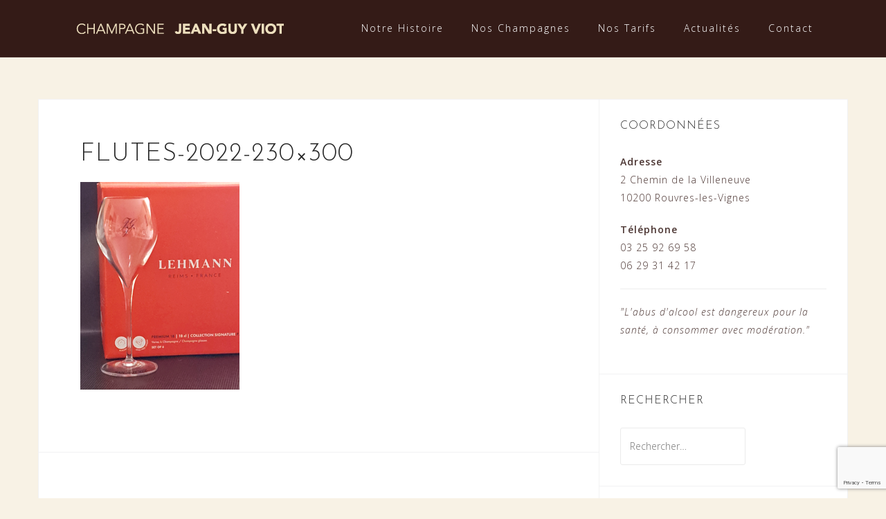

--- FILE ---
content_type: text/html; charset=utf-8
request_url: https://www.google.com/recaptcha/api2/anchor?ar=1&k=6Lc2ApQaAAAAAFFVoi0aCknFswsvZpPIUIZcqFmQ&co=aHR0cHM6Ly93d3cuamVhbi1ndXktdmlvdC5mcjo0NDM.&hl=en&v=PoyoqOPhxBO7pBk68S4YbpHZ&size=invisible&anchor-ms=20000&execute-ms=30000&cb=2biamg255bst
body_size: 48650
content:
<!DOCTYPE HTML><html dir="ltr" lang="en"><head><meta http-equiv="Content-Type" content="text/html; charset=UTF-8">
<meta http-equiv="X-UA-Compatible" content="IE=edge">
<title>reCAPTCHA</title>
<style type="text/css">
/* cyrillic-ext */
@font-face {
  font-family: 'Roboto';
  font-style: normal;
  font-weight: 400;
  font-stretch: 100%;
  src: url(//fonts.gstatic.com/s/roboto/v48/KFO7CnqEu92Fr1ME7kSn66aGLdTylUAMa3GUBHMdazTgWw.woff2) format('woff2');
  unicode-range: U+0460-052F, U+1C80-1C8A, U+20B4, U+2DE0-2DFF, U+A640-A69F, U+FE2E-FE2F;
}
/* cyrillic */
@font-face {
  font-family: 'Roboto';
  font-style: normal;
  font-weight: 400;
  font-stretch: 100%;
  src: url(//fonts.gstatic.com/s/roboto/v48/KFO7CnqEu92Fr1ME7kSn66aGLdTylUAMa3iUBHMdazTgWw.woff2) format('woff2');
  unicode-range: U+0301, U+0400-045F, U+0490-0491, U+04B0-04B1, U+2116;
}
/* greek-ext */
@font-face {
  font-family: 'Roboto';
  font-style: normal;
  font-weight: 400;
  font-stretch: 100%;
  src: url(//fonts.gstatic.com/s/roboto/v48/KFO7CnqEu92Fr1ME7kSn66aGLdTylUAMa3CUBHMdazTgWw.woff2) format('woff2');
  unicode-range: U+1F00-1FFF;
}
/* greek */
@font-face {
  font-family: 'Roboto';
  font-style: normal;
  font-weight: 400;
  font-stretch: 100%;
  src: url(//fonts.gstatic.com/s/roboto/v48/KFO7CnqEu92Fr1ME7kSn66aGLdTylUAMa3-UBHMdazTgWw.woff2) format('woff2');
  unicode-range: U+0370-0377, U+037A-037F, U+0384-038A, U+038C, U+038E-03A1, U+03A3-03FF;
}
/* math */
@font-face {
  font-family: 'Roboto';
  font-style: normal;
  font-weight: 400;
  font-stretch: 100%;
  src: url(//fonts.gstatic.com/s/roboto/v48/KFO7CnqEu92Fr1ME7kSn66aGLdTylUAMawCUBHMdazTgWw.woff2) format('woff2');
  unicode-range: U+0302-0303, U+0305, U+0307-0308, U+0310, U+0312, U+0315, U+031A, U+0326-0327, U+032C, U+032F-0330, U+0332-0333, U+0338, U+033A, U+0346, U+034D, U+0391-03A1, U+03A3-03A9, U+03B1-03C9, U+03D1, U+03D5-03D6, U+03F0-03F1, U+03F4-03F5, U+2016-2017, U+2034-2038, U+203C, U+2040, U+2043, U+2047, U+2050, U+2057, U+205F, U+2070-2071, U+2074-208E, U+2090-209C, U+20D0-20DC, U+20E1, U+20E5-20EF, U+2100-2112, U+2114-2115, U+2117-2121, U+2123-214F, U+2190, U+2192, U+2194-21AE, U+21B0-21E5, U+21F1-21F2, U+21F4-2211, U+2213-2214, U+2216-22FF, U+2308-230B, U+2310, U+2319, U+231C-2321, U+2336-237A, U+237C, U+2395, U+239B-23B7, U+23D0, U+23DC-23E1, U+2474-2475, U+25AF, U+25B3, U+25B7, U+25BD, U+25C1, U+25CA, U+25CC, U+25FB, U+266D-266F, U+27C0-27FF, U+2900-2AFF, U+2B0E-2B11, U+2B30-2B4C, U+2BFE, U+3030, U+FF5B, U+FF5D, U+1D400-1D7FF, U+1EE00-1EEFF;
}
/* symbols */
@font-face {
  font-family: 'Roboto';
  font-style: normal;
  font-weight: 400;
  font-stretch: 100%;
  src: url(//fonts.gstatic.com/s/roboto/v48/KFO7CnqEu92Fr1ME7kSn66aGLdTylUAMaxKUBHMdazTgWw.woff2) format('woff2');
  unicode-range: U+0001-000C, U+000E-001F, U+007F-009F, U+20DD-20E0, U+20E2-20E4, U+2150-218F, U+2190, U+2192, U+2194-2199, U+21AF, U+21E6-21F0, U+21F3, U+2218-2219, U+2299, U+22C4-22C6, U+2300-243F, U+2440-244A, U+2460-24FF, U+25A0-27BF, U+2800-28FF, U+2921-2922, U+2981, U+29BF, U+29EB, U+2B00-2BFF, U+4DC0-4DFF, U+FFF9-FFFB, U+10140-1018E, U+10190-1019C, U+101A0, U+101D0-101FD, U+102E0-102FB, U+10E60-10E7E, U+1D2C0-1D2D3, U+1D2E0-1D37F, U+1F000-1F0FF, U+1F100-1F1AD, U+1F1E6-1F1FF, U+1F30D-1F30F, U+1F315, U+1F31C, U+1F31E, U+1F320-1F32C, U+1F336, U+1F378, U+1F37D, U+1F382, U+1F393-1F39F, U+1F3A7-1F3A8, U+1F3AC-1F3AF, U+1F3C2, U+1F3C4-1F3C6, U+1F3CA-1F3CE, U+1F3D4-1F3E0, U+1F3ED, U+1F3F1-1F3F3, U+1F3F5-1F3F7, U+1F408, U+1F415, U+1F41F, U+1F426, U+1F43F, U+1F441-1F442, U+1F444, U+1F446-1F449, U+1F44C-1F44E, U+1F453, U+1F46A, U+1F47D, U+1F4A3, U+1F4B0, U+1F4B3, U+1F4B9, U+1F4BB, U+1F4BF, U+1F4C8-1F4CB, U+1F4D6, U+1F4DA, U+1F4DF, U+1F4E3-1F4E6, U+1F4EA-1F4ED, U+1F4F7, U+1F4F9-1F4FB, U+1F4FD-1F4FE, U+1F503, U+1F507-1F50B, U+1F50D, U+1F512-1F513, U+1F53E-1F54A, U+1F54F-1F5FA, U+1F610, U+1F650-1F67F, U+1F687, U+1F68D, U+1F691, U+1F694, U+1F698, U+1F6AD, U+1F6B2, U+1F6B9-1F6BA, U+1F6BC, U+1F6C6-1F6CF, U+1F6D3-1F6D7, U+1F6E0-1F6EA, U+1F6F0-1F6F3, U+1F6F7-1F6FC, U+1F700-1F7FF, U+1F800-1F80B, U+1F810-1F847, U+1F850-1F859, U+1F860-1F887, U+1F890-1F8AD, U+1F8B0-1F8BB, U+1F8C0-1F8C1, U+1F900-1F90B, U+1F93B, U+1F946, U+1F984, U+1F996, U+1F9E9, U+1FA00-1FA6F, U+1FA70-1FA7C, U+1FA80-1FA89, U+1FA8F-1FAC6, U+1FACE-1FADC, U+1FADF-1FAE9, U+1FAF0-1FAF8, U+1FB00-1FBFF;
}
/* vietnamese */
@font-face {
  font-family: 'Roboto';
  font-style: normal;
  font-weight: 400;
  font-stretch: 100%;
  src: url(//fonts.gstatic.com/s/roboto/v48/KFO7CnqEu92Fr1ME7kSn66aGLdTylUAMa3OUBHMdazTgWw.woff2) format('woff2');
  unicode-range: U+0102-0103, U+0110-0111, U+0128-0129, U+0168-0169, U+01A0-01A1, U+01AF-01B0, U+0300-0301, U+0303-0304, U+0308-0309, U+0323, U+0329, U+1EA0-1EF9, U+20AB;
}
/* latin-ext */
@font-face {
  font-family: 'Roboto';
  font-style: normal;
  font-weight: 400;
  font-stretch: 100%;
  src: url(//fonts.gstatic.com/s/roboto/v48/KFO7CnqEu92Fr1ME7kSn66aGLdTylUAMa3KUBHMdazTgWw.woff2) format('woff2');
  unicode-range: U+0100-02BA, U+02BD-02C5, U+02C7-02CC, U+02CE-02D7, U+02DD-02FF, U+0304, U+0308, U+0329, U+1D00-1DBF, U+1E00-1E9F, U+1EF2-1EFF, U+2020, U+20A0-20AB, U+20AD-20C0, U+2113, U+2C60-2C7F, U+A720-A7FF;
}
/* latin */
@font-face {
  font-family: 'Roboto';
  font-style: normal;
  font-weight: 400;
  font-stretch: 100%;
  src: url(//fonts.gstatic.com/s/roboto/v48/KFO7CnqEu92Fr1ME7kSn66aGLdTylUAMa3yUBHMdazQ.woff2) format('woff2');
  unicode-range: U+0000-00FF, U+0131, U+0152-0153, U+02BB-02BC, U+02C6, U+02DA, U+02DC, U+0304, U+0308, U+0329, U+2000-206F, U+20AC, U+2122, U+2191, U+2193, U+2212, U+2215, U+FEFF, U+FFFD;
}
/* cyrillic-ext */
@font-face {
  font-family: 'Roboto';
  font-style: normal;
  font-weight: 500;
  font-stretch: 100%;
  src: url(//fonts.gstatic.com/s/roboto/v48/KFO7CnqEu92Fr1ME7kSn66aGLdTylUAMa3GUBHMdazTgWw.woff2) format('woff2');
  unicode-range: U+0460-052F, U+1C80-1C8A, U+20B4, U+2DE0-2DFF, U+A640-A69F, U+FE2E-FE2F;
}
/* cyrillic */
@font-face {
  font-family: 'Roboto';
  font-style: normal;
  font-weight: 500;
  font-stretch: 100%;
  src: url(//fonts.gstatic.com/s/roboto/v48/KFO7CnqEu92Fr1ME7kSn66aGLdTylUAMa3iUBHMdazTgWw.woff2) format('woff2');
  unicode-range: U+0301, U+0400-045F, U+0490-0491, U+04B0-04B1, U+2116;
}
/* greek-ext */
@font-face {
  font-family: 'Roboto';
  font-style: normal;
  font-weight: 500;
  font-stretch: 100%;
  src: url(//fonts.gstatic.com/s/roboto/v48/KFO7CnqEu92Fr1ME7kSn66aGLdTylUAMa3CUBHMdazTgWw.woff2) format('woff2');
  unicode-range: U+1F00-1FFF;
}
/* greek */
@font-face {
  font-family: 'Roboto';
  font-style: normal;
  font-weight: 500;
  font-stretch: 100%;
  src: url(//fonts.gstatic.com/s/roboto/v48/KFO7CnqEu92Fr1ME7kSn66aGLdTylUAMa3-UBHMdazTgWw.woff2) format('woff2');
  unicode-range: U+0370-0377, U+037A-037F, U+0384-038A, U+038C, U+038E-03A1, U+03A3-03FF;
}
/* math */
@font-face {
  font-family: 'Roboto';
  font-style: normal;
  font-weight: 500;
  font-stretch: 100%;
  src: url(//fonts.gstatic.com/s/roboto/v48/KFO7CnqEu92Fr1ME7kSn66aGLdTylUAMawCUBHMdazTgWw.woff2) format('woff2');
  unicode-range: U+0302-0303, U+0305, U+0307-0308, U+0310, U+0312, U+0315, U+031A, U+0326-0327, U+032C, U+032F-0330, U+0332-0333, U+0338, U+033A, U+0346, U+034D, U+0391-03A1, U+03A3-03A9, U+03B1-03C9, U+03D1, U+03D5-03D6, U+03F0-03F1, U+03F4-03F5, U+2016-2017, U+2034-2038, U+203C, U+2040, U+2043, U+2047, U+2050, U+2057, U+205F, U+2070-2071, U+2074-208E, U+2090-209C, U+20D0-20DC, U+20E1, U+20E5-20EF, U+2100-2112, U+2114-2115, U+2117-2121, U+2123-214F, U+2190, U+2192, U+2194-21AE, U+21B0-21E5, U+21F1-21F2, U+21F4-2211, U+2213-2214, U+2216-22FF, U+2308-230B, U+2310, U+2319, U+231C-2321, U+2336-237A, U+237C, U+2395, U+239B-23B7, U+23D0, U+23DC-23E1, U+2474-2475, U+25AF, U+25B3, U+25B7, U+25BD, U+25C1, U+25CA, U+25CC, U+25FB, U+266D-266F, U+27C0-27FF, U+2900-2AFF, U+2B0E-2B11, U+2B30-2B4C, U+2BFE, U+3030, U+FF5B, U+FF5D, U+1D400-1D7FF, U+1EE00-1EEFF;
}
/* symbols */
@font-face {
  font-family: 'Roboto';
  font-style: normal;
  font-weight: 500;
  font-stretch: 100%;
  src: url(//fonts.gstatic.com/s/roboto/v48/KFO7CnqEu92Fr1ME7kSn66aGLdTylUAMaxKUBHMdazTgWw.woff2) format('woff2');
  unicode-range: U+0001-000C, U+000E-001F, U+007F-009F, U+20DD-20E0, U+20E2-20E4, U+2150-218F, U+2190, U+2192, U+2194-2199, U+21AF, U+21E6-21F0, U+21F3, U+2218-2219, U+2299, U+22C4-22C6, U+2300-243F, U+2440-244A, U+2460-24FF, U+25A0-27BF, U+2800-28FF, U+2921-2922, U+2981, U+29BF, U+29EB, U+2B00-2BFF, U+4DC0-4DFF, U+FFF9-FFFB, U+10140-1018E, U+10190-1019C, U+101A0, U+101D0-101FD, U+102E0-102FB, U+10E60-10E7E, U+1D2C0-1D2D3, U+1D2E0-1D37F, U+1F000-1F0FF, U+1F100-1F1AD, U+1F1E6-1F1FF, U+1F30D-1F30F, U+1F315, U+1F31C, U+1F31E, U+1F320-1F32C, U+1F336, U+1F378, U+1F37D, U+1F382, U+1F393-1F39F, U+1F3A7-1F3A8, U+1F3AC-1F3AF, U+1F3C2, U+1F3C4-1F3C6, U+1F3CA-1F3CE, U+1F3D4-1F3E0, U+1F3ED, U+1F3F1-1F3F3, U+1F3F5-1F3F7, U+1F408, U+1F415, U+1F41F, U+1F426, U+1F43F, U+1F441-1F442, U+1F444, U+1F446-1F449, U+1F44C-1F44E, U+1F453, U+1F46A, U+1F47D, U+1F4A3, U+1F4B0, U+1F4B3, U+1F4B9, U+1F4BB, U+1F4BF, U+1F4C8-1F4CB, U+1F4D6, U+1F4DA, U+1F4DF, U+1F4E3-1F4E6, U+1F4EA-1F4ED, U+1F4F7, U+1F4F9-1F4FB, U+1F4FD-1F4FE, U+1F503, U+1F507-1F50B, U+1F50D, U+1F512-1F513, U+1F53E-1F54A, U+1F54F-1F5FA, U+1F610, U+1F650-1F67F, U+1F687, U+1F68D, U+1F691, U+1F694, U+1F698, U+1F6AD, U+1F6B2, U+1F6B9-1F6BA, U+1F6BC, U+1F6C6-1F6CF, U+1F6D3-1F6D7, U+1F6E0-1F6EA, U+1F6F0-1F6F3, U+1F6F7-1F6FC, U+1F700-1F7FF, U+1F800-1F80B, U+1F810-1F847, U+1F850-1F859, U+1F860-1F887, U+1F890-1F8AD, U+1F8B0-1F8BB, U+1F8C0-1F8C1, U+1F900-1F90B, U+1F93B, U+1F946, U+1F984, U+1F996, U+1F9E9, U+1FA00-1FA6F, U+1FA70-1FA7C, U+1FA80-1FA89, U+1FA8F-1FAC6, U+1FACE-1FADC, U+1FADF-1FAE9, U+1FAF0-1FAF8, U+1FB00-1FBFF;
}
/* vietnamese */
@font-face {
  font-family: 'Roboto';
  font-style: normal;
  font-weight: 500;
  font-stretch: 100%;
  src: url(//fonts.gstatic.com/s/roboto/v48/KFO7CnqEu92Fr1ME7kSn66aGLdTylUAMa3OUBHMdazTgWw.woff2) format('woff2');
  unicode-range: U+0102-0103, U+0110-0111, U+0128-0129, U+0168-0169, U+01A0-01A1, U+01AF-01B0, U+0300-0301, U+0303-0304, U+0308-0309, U+0323, U+0329, U+1EA0-1EF9, U+20AB;
}
/* latin-ext */
@font-face {
  font-family: 'Roboto';
  font-style: normal;
  font-weight: 500;
  font-stretch: 100%;
  src: url(//fonts.gstatic.com/s/roboto/v48/KFO7CnqEu92Fr1ME7kSn66aGLdTylUAMa3KUBHMdazTgWw.woff2) format('woff2');
  unicode-range: U+0100-02BA, U+02BD-02C5, U+02C7-02CC, U+02CE-02D7, U+02DD-02FF, U+0304, U+0308, U+0329, U+1D00-1DBF, U+1E00-1E9F, U+1EF2-1EFF, U+2020, U+20A0-20AB, U+20AD-20C0, U+2113, U+2C60-2C7F, U+A720-A7FF;
}
/* latin */
@font-face {
  font-family: 'Roboto';
  font-style: normal;
  font-weight: 500;
  font-stretch: 100%;
  src: url(//fonts.gstatic.com/s/roboto/v48/KFO7CnqEu92Fr1ME7kSn66aGLdTylUAMa3yUBHMdazQ.woff2) format('woff2');
  unicode-range: U+0000-00FF, U+0131, U+0152-0153, U+02BB-02BC, U+02C6, U+02DA, U+02DC, U+0304, U+0308, U+0329, U+2000-206F, U+20AC, U+2122, U+2191, U+2193, U+2212, U+2215, U+FEFF, U+FFFD;
}
/* cyrillic-ext */
@font-face {
  font-family: 'Roboto';
  font-style: normal;
  font-weight: 900;
  font-stretch: 100%;
  src: url(//fonts.gstatic.com/s/roboto/v48/KFO7CnqEu92Fr1ME7kSn66aGLdTylUAMa3GUBHMdazTgWw.woff2) format('woff2');
  unicode-range: U+0460-052F, U+1C80-1C8A, U+20B4, U+2DE0-2DFF, U+A640-A69F, U+FE2E-FE2F;
}
/* cyrillic */
@font-face {
  font-family: 'Roboto';
  font-style: normal;
  font-weight: 900;
  font-stretch: 100%;
  src: url(//fonts.gstatic.com/s/roboto/v48/KFO7CnqEu92Fr1ME7kSn66aGLdTylUAMa3iUBHMdazTgWw.woff2) format('woff2');
  unicode-range: U+0301, U+0400-045F, U+0490-0491, U+04B0-04B1, U+2116;
}
/* greek-ext */
@font-face {
  font-family: 'Roboto';
  font-style: normal;
  font-weight: 900;
  font-stretch: 100%;
  src: url(//fonts.gstatic.com/s/roboto/v48/KFO7CnqEu92Fr1ME7kSn66aGLdTylUAMa3CUBHMdazTgWw.woff2) format('woff2');
  unicode-range: U+1F00-1FFF;
}
/* greek */
@font-face {
  font-family: 'Roboto';
  font-style: normal;
  font-weight: 900;
  font-stretch: 100%;
  src: url(//fonts.gstatic.com/s/roboto/v48/KFO7CnqEu92Fr1ME7kSn66aGLdTylUAMa3-UBHMdazTgWw.woff2) format('woff2');
  unicode-range: U+0370-0377, U+037A-037F, U+0384-038A, U+038C, U+038E-03A1, U+03A3-03FF;
}
/* math */
@font-face {
  font-family: 'Roboto';
  font-style: normal;
  font-weight: 900;
  font-stretch: 100%;
  src: url(//fonts.gstatic.com/s/roboto/v48/KFO7CnqEu92Fr1ME7kSn66aGLdTylUAMawCUBHMdazTgWw.woff2) format('woff2');
  unicode-range: U+0302-0303, U+0305, U+0307-0308, U+0310, U+0312, U+0315, U+031A, U+0326-0327, U+032C, U+032F-0330, U+0332-0333, U+0338, U+033A, U+0346, U+034D, U+0391-03A1, U+03A3-03A9, U+03B1-03C9, U+03D1, U+03D5-03D6, U+03F0-03F1, U+03F4-03F5, U+2016-2017, U+2034-2038, U+203C, U+2040, U+2043, U+2047, U+2050, U+2057, U+205F, U+2070-2071, U+2074-208E, U+2090-209C, U+20D0-20DC, U+20E1, U+20E5-20EF, U+2100-2112, U+2114-2115, U+2117-2121, U+2123-214F, U+2190, U+2192, U+2194-21AE, U+21B0-21E5, U+21F1-21F2, U+21F4-2211, U+2213-2214, U+2216-22FF, U+2308-230B, U+2310, U+2319, U+231C-2321, U+2336-237A, U+237C, U+2395, U+239B-23B7, U+23D0, U+23DC-23E1, U+2474-2475, U+25AF, U+25B3, U+25B7, U+25BD, U+25C1, U+25CA, U+25CC, U+25FB, U+266D-266F, U+27C0-27FF, U+2900-2AFF, U+2B0E-2B11, U+2B30-2B4C, U+2BFE, U+3030, U+FF5B, U+FF5D, U+1D400-1D7FF, U+1EE00-1EEFF;
}
/* symbols */
@font-face {
  font-family: 'Roboto';
  font-style: normal;
  font-weight: 900;
  font-stretch: 100%;
  src: url(//fonts.gstatic.com/s/roboto/v48/KFO7CnqEu92Fr1ME7kSn66aGLdTylUAMaxKUBHMdazTgWw.woff2) format('woff2');
  unicode-range: U+0001-000C, U+000E-001F, U+007F-009F, U+20DD-20E0, U+20E2-20E4, U+2150-218F, U+2190, U+2192, U+2194-2199, U+21AF, U+21E6-21F0, U+21F3, U+2218-2219, U+2299, U+22C4-22C6, U+2300-243F, U+2440-244A, U+2460-24FF, U+25A0-27BF, U+2800-28FF, U+2921-2922, U+2981, U+29BF, U+29EB, U+2B00-2BFF, U+4DC0-4DFF, U+FFF9-FFFB, U+10140-1018E, U+10190-1019C, U+101A0, U+101D0-101FD, U+102E0-102FB, U+10E60-10E7E, U+1D2C0-1D2D3, U+1D2E0-1D37F, U+1F000-1F0FF, U+1F100-1F1AD, U+1F1E6-1F1FF, U+1F30D-1F30F, U+1F315, U+1F31C, U+1F31E, U+1F320-1F32C, U+1F336, U+1F378, U+1F37D, U+1F382, U+1F393-1F39F, U+1F3A7-1F3A8, U+1F3AC-1F3AF, U+1F3C2, U+1F3C4-1F3C6, U+1F3CA-1F3CE, U+1F3D4-1F3E0, U+1F3ED, U+1F3F1-1F3F3, U+1F3F5-1F3F7, U+1F408, U+1F415, U+1F41F, U+1F426, U+1F43F, U+1F441-1F442, U+1F444, U+1F446-1F449, U+1F44C-1F44E, U+1F453, U+1F46A, U+1F47D, U+1F4A3, U+1F4B0, U+1F4B3, U+1F4B9, U+1F4BB, U+1F4BF, U+1F4C8-1F4CB, U+1F4D6, U+1F4DA, U+1F4DF, U+1F4E3-1F4E6, U+1F4EA-1F4ED, U+1F4F7, U+1F4F9-1F4FB, U+1F4FD-1F4FE, U+1F503, U+1F507-1F50B, U+1F50D, U+1F512-1F513, U+1F53E-1F54A, U+1F54F-1F5FA, U+1F610, U+1F650-1F67F, U+1F687, U+1F68D, U+1F691, U+1F694, U+1F698, U+1F6AD, U+1F6B2, U+1F6B9-1F6BA, U+1F6BC, U+1F6C6-1F6CF, U+1F6D3-1F6D7, U+1F6E0-1F6EA, U+1F6F0-1F6F3, U+1F6F7-1F6FC, U+1F700-1F7FF, U+1F800-1F80B, U+1F810-1F847, U+1F850-1F859, U+1F860-1F887, U+1F890-1F8AD, U+1F8B0-1F8BB, U+1F8C0-1F8C1, U+1F900-1F90B, U+1F93B, U+1F946, U+1F984, U+1F996, U+1F9E9, U+1FA00-1FA6F, U+1FA70-1FA7C, U+1FA80-1FA89, U+1FA8F-1FAC6, U+1FACE-1FADC, U+1FADF-1FAE9, U+1FAF0-1FAF8, U+1FB00-1FBFF;
}
/* vietnamese */
@font-face {
  font-family: 'Roboto';
  font-style: normal;
  font-weight: 900;
  font-stretch: 100%;
  src: url(//fonts.gstatic.com/s/roboto/v48/KFO7CnqEu92Fr1ME7kSn66aGLdTylUAMa3OUBHMdazTgWw.woff2) format('woff2');
  unicode-range: U+0102-0103, U+0110-0111, U+0128-0129, U+0168-0169, U+01A0-01A1, U+01AF-01B0, U+0300-0301, U+0303-0304, U+0308-0309, U+0323, U+0329, U+1EA0-1EF9, U+20AB;
}
/* latin-ext */
@font-face {
  font-family: 'Roboto';
  font-style: normal;
  font-weight: 900;
  font-stretch: 100%;
  src: url(//fonts.gstatic.com/s/roboto/v48/KFO7CnqEu92Fr1ME7kSn66aGLdTylUAMa3KUBHMdazTgWw.woff2) format('woff2');
  unicode-range: U+0100-02BA, U+02BD-02C5, U+02C7-02CC, U+02CE-02D7, U+02DD-02FF, U+0304, U+0308, U+0329, U+1D00-1DBF, U+1E00-1E9F, U+1EF2-1EFF, U+2020, U+20A0-20AB, U+20AD-20C0, U+2113, U+2C60-2C7F, U+A720-A7FF;
}
/* latin */
@font-face {
  font-family: 'Roboto';
  font-style: normal;
  font-weight: 900;
  font-stretch: 100%;
  src: url(//fonts.gstatic.com/s/roboto/v48/KFO7CnqEu92Fr1ME7kSn66aGLdTylUAMa3yUBHMdazQ.woff2) format('woff2');
  unicode-range: U+0000-00FF, U+0131, U+0152-0153, U+02BB-02BC, U+02C6, U+02DA, U+02DC, U+0304, U+0308, U+0329, U+2000-206F, U+20AC, U+2122, U+2191, U+2193, U+2212, U+2215, U+FEFF, U+FFFD;
}

</style>
<link rel="stylesheet" type="text/css" href="https://www.gstatic.com/recaptcha/releases/PoyoqOPhxBO7pBk68S4YbpHZ/styles__ltr.css">
<script nonce="91S5I6hPNAix-xtKhqGHtA" type="text/javascript">window['__recaptcha_api'] = 'https://www.google.com/recaptcha/api2/';</script>
<script type="text/javascript" src="https://www.gstatic.com/recaptcha/releases/PoyoqOPhxBO7pBk68S4YbpHZ/recaptcha__en.js" nonce="91S5I6hPNAix-xtKhqGHtA">
      
    </script></head>
<body><div id="rc-anchor-alert" class="rc-anchor-alert"></div>
<input type="hidden" id="recaptcha-token" value="[base64]">
<script type="text/javascript" nonce="91S5I6hPNAix-xtKhqGHtA">
      recaptcha.anchor.Main.init("[\x22ainput\x22,[\x22bgdata\x22,\x22\x22,\[base64]/[base64]/[base64]/ZyhXLGgpOnEoW04sMjEsbF0sVywwKSxoKSxmYWxzZSxmYWxzZSl9Y2F0Y2goayl7RygzNTgsVyk/[base64]/[base64]/[base64]/[base64]/[base64]/[base64]/[base64]/bmV3IEJbT10oRFswXSk6dz09Mj9uZXcgQltPXShEWzBdLERbMV0pOnc9PTM/bmV3IEJbT10oRFswXSxEWzFdLERbMl0pOnc9PTQ/[base64]/[base64]/[base64]/[base64]/[base64]\\u003d\x22,\[base64]\x22,\x22M3RqD8KUw4XDv8KWwoIPw77DocO6dsO8w7tUwoIGfyzDm8K1w5gcQTNjwq9cKRbCjQrCugnCpBdKw7Q1UMKxwq3DnwRWwq9MHWDDoQPCmcK/[base64]/Cl8K/[base64]/d8O7w7HCvsO8wponHxjCuMKcw5nDqcKpV8KtFRBuOEc+wqQ/w5Mxw6txwpjChBHCqMKrw60iwolAHcOdCQPCrjlpwo7CnMOywqLCtTDCk2AObsK5QcKCOsOtTcKPH0HCogkdNwYaZWjDrBVGwoLCoMOQXcK3w5ckesOIDsKnE8KTdWxyTzJRKSHDk2wTwrBKw5/DnlVTW8Kzw5nDmcOfBcK4w5pPG0EDHcO/wp/CpBTDpD7CqMOSeUNswqQNwpZlTcKsehbCmMOOw77ClAHCp0paw5nDjknDtiTCgRVtwovDr8OowoIGw6kFXMKiKGrCucKQAMOhwqrDgwkQwqLDsMKBATscRMOhBmYNQMOPX3XDl8Kiw4vDrGt3JQoOw73CgMOZw4ROwonDnlrCkSh/w7zCnyNQwrgsZiUlVW/Ck8K/w6/Cv8Kuw7IANjHCpwB6wolhLsKhc8K1wrTCkBQFSQDCi27DvGcJw6k4w7PDqCtFWHtRC8Kww4pMw7NowrIYw4LDhyDCrTLCvMKKwq/Dhzg/ZsKzwoHDjxkEVsO7w47DjcKtw6vDolTCu1NUXsOfFcKnNMKxw4fDn8KODxl4wpjCtsO/[base64]/OsKQw4ZbCsKbQMKMwpJMB8O2w7xDw5/DvMKewrDClyjCiwNLWMOCw4thDhHClMK4JMKTZ8OoSS8jBHnCjsOSBxYWZMO5ZsOowpx1G0TDhEMWImN6wq9Mw6I3WcKbfMOQw4DDsxfCsGxBD1/DjgTDjsKAGcKbaxQ3w5skLy7Cgl05w4MGw5HDn8KAAx3CmGfDv8KpcMOPcsO2w6odSMOWL8K/KUnDuW1EGcO6wqfCpX09w6PDhcO4TsOnTsKIF1pcw5RRwrotw788CBUpUGLCmCzCtMOEAh0rw5DClcOLwpfCnDhow6UfwrLDhQ/DvzIywrfCosOPBMOYEcKTw7ZBJcKTwrcwwpPCosKYXENIRcOzMsKyw7XDpFQDw78rwpzCimnDp39NEMKrw6caw59xN27DjMOWZlrDllF6XcKuIVTDj3rCm1XDujEcNMOdLsKBw53DgMKWw7vCscKGdsKNw7XCnG/DkXzDlwp4wr1UwpBjwpRVOMKJw4zDicOUAsK1wr7CoSDDk8O3XcOLwonCpMOSw57ChcOFwrpVwooPwoFfRAzCvg/DnnUMX8KTccK3YsKhw77DpwVgwq5uYBPDk0QBw4gVIwrDncKiwq3DpsKFwrDDuANZw77CrMOOGsOXw7xdw6QSOMKzw4loC8KZwoXDu3TCjcKSw7fCvi4yIsK/w5lVb3LDlMOOBHjDh8KOQwBdLCzDrXfDr0x2w6VYbMK5csKcw5vDjMO1EBTDl8OGwpfDncKRw5dtw51IbMKQw4jCrMKdw5/[base64]/[base64]/[base64]/DpBHChgnDvMOoEsKDw7DCpsKObcOswroVUz3ChDbDj2tZwpfCvy95wrPDosOhd8OLfcOHaz/DjVPDisK/[base64]/[base64]/[base64]/w6c8LMOqwqhKaXXDgMKaY3c1w5jDscK1wo3DgMOxwrHDiVTDnE7DpF/DujTDi8K0QGbCv3U3DsKUw55yw5TChGXDkcOQHlTDp03DjcO3QMOVEMKfwp7CmXwPw7wewrc7BsKww5BJwpjDh0fDvsKzH1TCviYCR8OYT1jDqDxjOhgDHsKDwpTCo8OkwoBlIkDCvsKVTDlTw4UfEHrDgnDChcKxR8K1XsKzcsKXw5/CriDDtXrClMKIw6Znw5ZbO8Kzwr/CqwHDn0PDgFTDp1fDrynCnhnDvyAsfELDpiA2aBVEbsKeZSrDgsOUwrjDosKFwoVKw5Q5w43DrErCtXleQsKyEBAcdFjCiMOfTzfDrMOKwr7DiHQEOWXCgMKmw6N0SMOYwoU9w6JxPMOCaUs9EsOCwqhwSXA/wqt2YsOzwrIcwo19BsOtaQ3Dj8OYw6UHw67Cl8OJC8K6wqlJT8OTV3LDkUXCoUDCq1lfw4woGC9tPRPDtjEmEsOfw4VFw7zCmcO8wrHChXQUNcOtasOKdVp6L8ODw4EawqzChHZ+wrYpwqtrw4TCmAF9eBYyM8KTwpvDqRrCisKDwrjCrgTCh1/DnmkywrXDvT5owpvDpCECdcOrNhYOOcK0RsORAyLDqMOLMcOtwpDCkMK+GgtRwoxndhtaw6Vew6jCq8KWw5nDgADDiMKvwq94TcOSQBrDncOYLVh/wrbDg0PCpcKuAsKuVVxUGxjDusObw6LDuGjCpQ7Dk8OAwpA0FsOuw7jCmGrCl200w5htAMKUwr3CpcOuw7PCjsO7RCLDt8OYFxzDoBV4MsKdw7cnDFhCPBInw4hsw55HbWRiwprCp8OyUnvDqD0OQsKVNk/DocK1WsOzwq0FI1HDqsKyUlTCncKEC1ZifcO1SsKMAMK+w57CpsOWw45QfsORB8Oqw60rDmfDhMKvWlrCkxxGwqszw6wYDXvCgx5zwpgMSiDCtz3CocONwoAyw51VFMKRCsKnUcOOTMOxw6vDtMOtw7HDpmI/w78FNEFAcQ4QIcK1T8KbDcKSWMKRVBkGw7w8wrzCtsKjM8ONYcOVwrN4BcOUwoUrw5rCssOmw6VSw48/woPDrzY1TwPDicO0ScOrwqPDlMONbsKdQsKScnXDv8K0wqzClghEwo3Dj8KdHcOCwoYsC8Kpw7PDoSEHNlstwoYFYVjDhktaw7TCocKYwr4SwpXDpcO/[base64]/S8KCd8KhwqFkBXvCmMOcwpgBIwkvw4YLcQDCkWzDjywGw4PDlsKSOHPCl2QFR8O1FcO9w7bDuC8zw61nw43ClxtMAsOYwqjChMOJwr/DvcKhwpdZG8K2wr03woDDpTZ6UWM3KsKNwofDmcO5wobCnsOWPnAaInpLEsKWwrhzw7NywojDiMOUw4TChRNzw4ZJwrbCl8KZwo/Ct8OCeS0uw5UMSjBjw6zDuQBNwqV6wrnDpcKywrhzHXYeecK9w41rwrJLTwlvJcODw7hIPE4cOUvCoUrDhi49w7zCvFXDncOxL0x6QsKXw7jDkz3Cmlk8TUPCksKxw4g3wpVsF8KAw6bDl8KBwpfDhcOIwoTCp8K+OcOMwpXCmyXCrcKIwroCecKmOEprwqLCksO4w4/CryrDu052w5DDkUodw5B+w4HCmMOIOS3CqMOdwph2wpTCg2cleRDDkEPCp8K3w7nCi8OmEsOlw6JKR8Oaw5bCicKvYVHDiA7CkUZKw4jDlTLCpsO8Dz9xelrDi8OdG8KleBzDgTXCiMKzw4A4wq3CtVDCpXBKw7/[base64]/DrlHCsGg8SmQMBQ/DhwouwrbDj8OpJiFxOMKawpdjRMKgwrbDmE49STUfXsOFZ8KpwozDi8OkwosJw63DrwjDv8OJwoojw4stw4EDWDDCq1E0w6LCq07DmMKuc8Kfwph9wr/CtcKTasOUZ8K5wqdMfE/DuDJAPcKuFMOoQ8KXwr4md13DhsOgF8KTw5rDuMOewox3JAxXw5zClMKHfcOWwoooRHnDsB7CsMOqXcOzI0khw4/DnMKDw5kQRcOFwpxgO8OJwolJKsKEwpdGS8K9aS8UwpEdw53Ck8KqwqrCncKodcO/[base64]/DosOkw6vDm214GcKDDUhWEhnChcO9wpMRw5vCvsO2OUvCjS4HfcO8w79bw4ITwqdnwqvDncKAbxHDisK1wqzCqhLCscO6G8OOwqgzw4jDvn/Dq8KeBMK0GUxPNsOBwpHDnG8THMKeWcKWwoVmYsKpPAo4bcOoZMKCwpLDvjUSaGU/w7TDhsKOMV3CqMKSw5zDugPCtlfDjxLClTs6wp/Cs8KTw5fDsDAXBHBJwrN3ZsKFw6INwrTDmzvDjxTDgWFGSCLCs8Kuw5bCoMOgVC3ChX/CmWfDlxjCk8KwY8KHCcOywqtXCMKMw755TsK1w6wfRsO0w6pMXHo/UD/CssOlMSHDkQfDmGjDgV/DtUpyd8OQZRUjw5jDp8Krw4lFwrdOIMOKUSjCpybCv8KCw41ATXDDucOGwo8fbcO+wonDqsKjS8OFwpDDgT45wo/DrnZ8IcO8wqrCocOJGcK3KcOMw4YsUMKvw7EEcMONwr3DqwfDgsKLM2XDo8KERsOSbMO8w5zDgcKQSXzDpMO9wofCjMOca8KnworDrcOaw44uwrkVNj4aw6tFQlsXUA/[base64]/wp3DsjYmwrzDpcKZBiHDrsOVLcOvKQcKDX7CvA1YwpDDkcOjeMOXwovDjMO0LgIgw7MewqIaUsOmIMKIMD8CYcOxcn0+w7MmIMOKw4jCm3ksdsKjOcOCd8OCw5omwqoAw5fDmMOtw5DCizsvYzbCgsK/w7g4w5l0GTrCjyDDr8OKKh3DqMKbwp/[base64]/DkAHCv8K+cBEJw7R7HzTCmHo/wqNwI8K7wr5jCMOIRj7CkmxZwqcnw7PDuGF3wotxJcOEdEzCthDCqH9VKBBUwpJHwqXCvBNUwod/w6VCHwnClMORAMOjw4rCiEIOaRpKO0LDpMKUw5TDhsKCw6Z2RsO7SU1XwpPDhktPwprDnMKpJnPDvMKWwp1GOwfCkwJJw5QMwp7ChH4rVsO7ShN3w5IoDsKFw6skwohdV8O8e8Ouw5ZVJiXDnV/[base64]/DnDrClMO0w7APwpNrfsOiwpLDksKBwrrCoj8ywrzDqsO/NyUWwp7CrAh9amxfw5LCkUA/[base64]/CoDvCpcKCw6zDgsKJw7nChDjDq8KYFsKDN0vDlsO3wo3DscOHw67Co8KCwrMOdcK/wo5iQyQDwoYPw7soJcKkwoHDt2LDnMKRw4LDjMOMLWEVwpUdwpfDr8KlwoUXSsKnQmPCssKkwprClsKcwofDkgzCgDbCmMO4wpHCt8OxwodcwrJHPsOMwoEiwoJPTsOGwr4RA8KSw65vUcK0wpdLw51sw7PCsgXDkRrCoDbDrcOvLMKSw5BWwq/Dk8ODCcOdHz0JBcK8YhBzQ8O+E8K4c8OYDMO0wqbDsCvDuMKPw4nChyzCuCZcd2LCqSsRw7E0w6Ygw5/[base64]/DpMKUwpt5wqTCj24bw7kTwrlhTFzDklsnw7HDmMKtOMKlw5FKZA1pJAjDscKCTA3Cr8OzQ3ddwqfCiHVIw4vDtMO+V8OWwoDCqMOMTWkEA8OFwp8zdMOlZgQnFMOkw5bCvsOew6fCj8KJKMKQwrh1H8O4wr/ClBrDk8OUS0XDpho0wot/wr/CssOPw7JSBzjDrMO3UE9SAmI+wpTDmGcww5PCj8KYCcOyN3Iqw5YIIcOiw7/CjMOSwpnCn8OLfV1DKiRoNVk3w6XDlEl0YMOJwqYowq9aEMKMOMKEPMK4w57DscKVCMOtwoXCk8KKw6A2w68Sw7A6YcKtYRkpw6PDnsOrwq/Cn8OIw5jCoXPCvy3DtsOgwpd9wr7ClMKwdcKiwrlZUsOkw7nCvQUZOcK/wrgOw7QZwpXDn8OxwqB8N8KZTMKewqPDvyXCnmnChFJGaR06MSvCksOLEMOUBXdQF0vClzVvNn4EwrgXRUvDhncJBiTDsjR5wr1awp9iGcOVeMOywqPDusOxY8O7w7FgSCQbSsOVwp/DncOxwqphw4c9w57DjMKsRMO4wrwtTMK6woA/w7fDoMO+w79BJMK4CsO9ZcOMwoxHw6hKw69ew7bCpxEQw47DpcKJwqxrNcK6cznCocKhDDrDkwfCjsO6wobDoHY0w6DCv8KGf8OoX8KHwpckSyBgw7/Dl8KowrobWlfDlMKWwpPCgH5rw7/DssOmDFLDscOBVzTCrMKJOzbCrFE8wrjCshfDiE5MwqVPO8KkDWFUwp3CiMKpw7TDqsKIw43DlntQG8Kdw5bCu8K3Mkxmw77DgmBqwoPDkloSw7TDncOUVnnDg2jCgcKhIkdSwpLCk8O2w7QPwq/CgMOzwpouwqnDjcKRLg5AKw4NG8Klw43CtG4Qw6RSBWrDpMKsRsODDsKkbx9Mw4TDjyNRw6/ChzfCtMK1w5ZoWsK8woBHe8OlTcKzw4ZUwp3DpsOQBzXCiMKbwq7Dp8Oiwq7DosK0cQsFwqAhVXTDg8KxwrnCusKxw6XChcOvwo/[base64]/[base64]/CjgliwrjCgCNoWMKAw6LClMK8woBHw6NFwrzDtcKtwobCk8OtG8Kzw53CjcOMwoo7eC/DjsKow67CuMOxKmjDr8OawpvDnsKIfQ3DoUAUwqlOD8KbwpjDhAVVw4t+esOmXicXYCpOwrLDtno3A8O1YMKxHE4HDmJTL8Kbw7XCksKELMKqPyc2Cm/Du38lKSPChcKlwqPCn1vDjlPDvMO5wrrCiwLCmBrCpMOpSMKHJsOYw5vCmsOGYsONVMOGw4PCtRXCrX/Cgkdvw4LCvMOUDzcGwrfDkiZtw7kjw4hpwqtcVXAXwoMZw4N1fRdGUWvDiHPDm8OgXRVOwqsqbAnCjHAbfMKHBMO0w5LCgALCpMKUwobChsO7YMOIGzvDmAtnw7DChmXDoMOew409wozDucKhFl3DvxgWwqfDsgZATwvDisOGwrkMw5/DtEdZCsK1w49EwpDDlMKNw4vDtFsIw6XCp8Kywrgowrx2I8K5w5PCucKaYcOLHMOvw73CpcK4w7sEwobCucK6w7lKV8KOeMOHcsOPw5XCu2DClMKMDxzCjEHChAoww5/CmsKiIcKkwrgxwp9pJBxIw40CA8K6wpMLP0h0w4IAwo/CkEDCu8KyPFoww6HCtipEL8ODwpvDlMO/w6fCoXbCqsOCZz5Ow6rDm0BXL8KrwrxrwqPChsOfw4tIw7Jpwq7Cj0tCYjPCkcO/IglGw43CmMKrPTRZwrHCvkbChAAMGA3CqW4WYxbDp0nCmjdeMEbCvMOGw5bCtDrCp1MOKcOkw79gFMOWwqcGw5nCuMOwNggZwoLCjkHCnTrDt3PCjSsWVMOdGsOgwpkAw4TDqT54w7PCrsKkwpzCkjHCoipsBw3ChMOSw6QIGk9dJcK/[base64]/fThiworDmsK9wonDrMK/w7jDmMK3w6FOwoHCt8Opc8OsLsO0w7ERw7AdwoJ7LFHDusOiUcOCw6xOw71AwpccKwtIwo1fw6EqBcOPInZFwpDDm8O0w6vDmcKZYQDCpAXDhyXDmkbCvMKOIMONAxfDmcOqHsKAwrRWViLDq3DDjTXCjAo2woDCvG4fwp/[base64]/[base64]/wrvDj8OGwqTDlBVeaE0owokCw4jCnTEuw6cEw6k1wqvDrcOKUcObesOBwrbDqcKQwq7CiWxSwqzCjsOKQgENMMKjBDvDpynCpw3CqsK1SsKWw7fDgsOQU3jDoMKJw7skPcK3w7bDiVbCksKNMnrDt0nClh3Dnj/[base64]/esKFw710w7gmI8O5bS5uAXfCjDLDiMO1wrnDuVMfw5TCkFPDnMKFIGfCosOWE8Kow7w3AWHCp0ADYljDtMOJR8OPwo47wr8PNA9Yw4zCucKRJsKPwoJ8wqXCpMK0dMOObyYwwo4baMKFwoDCoRPCsMOANsOVTVTDqWNWCMOQwoccw5/DmsOHJ3pfKlwBwqYlwq1oHcOuw6NGwrTCl0p/[base64]/wogCWMOqwr/CglrCrklccMKHa8KLwqMTHUgeGSYrVcKswo/[base64]/wpsdF8KUScOMBQ7DicK3wrBnCSQBWcOjLBgPUMKLwppjSMOwKcO3XMKUVwnDpk5qAcK4w4lfwqfDucOtwq3DpsKMSAMLwqhaH8O0wrXDrMKaAsKFDsKDwqZrw5hSwrLDu0LCksK5EmRGcXjDu23Cs2YidVRnR1/DqjnDuBbDscOaXAQrYMKdwo/Dh2HDjDnDgMK2wqzCm8OuwotIw51YLHDDpnDCgz7CuyrDvwTCosOXEMKtCsKWw5zDqTgXTHDCocOlwr5tw7x2VTjCrTIsBC5vw699FTNiw4gGw4zCksOPw41ybMKFwoNpEFpNWljDqcKkGMOkWsO/cgh0woh6bcKPBElCwqgKw6oFw7fDhsKBw41xSzvDrsOTw4LCiCYDCkNdMsKpLGbCo8Ofwq9rIcOUXU5OMcKldMObwqURL30rcMO4Rn7DnBfChcKIw63DjsOjPsOFwqkWw5/DlMKrAQfCk8KJbcOBfAdWW8OdAHDCoToyw7TDhQzDvnLCkA3DlCXDrG4/wrrDhDbDqsOhHCVKdcKew4dOwqUTw6vDkUQLw49XPsKDQDbCrMKYCMOwRHrCqjDDoSkRGTIVAcOCL8Ohw6sdw4ADAsOkwofClm4AJwjDssK6wo4EH8ONA1zDr8O0wp3CmcKiwq9AwqtTGX9LJkrCiw7CkkzDkTPCqsO0ZMObdcO6D3/Do8KJTWLDrmt1TnPDvsKaLMOQwqINLVc8FcOWS8KNw7cHcsKUwqLDv1QrDCLCsR9Owo03wq7CigjDhQJPw4xJwqHCi0LCncO/TMKiwobCtTFowpPCq1ZGQcKdbkwWw7VUw5AIw7kCwqo2MMKyPcOBX8KVU8KoOMKDw7LCqUPCrwvCi8KJwp/DrMKNcGLDgQMCwpPCp8OtwpbCicKjMARqwp0Dw6TCvBE/P8Kcw4DChA1IwokNw4QlFsOBwqTDrX0dTlcdKMKGJMO/wpM5HcOyQ1DDkMKGFsKMEsOvwpUUScOrZMKOwplsDw3DvnrDoR87w5M5BAnDhMKDIMODwqE/VcODX8KSOAXCv8OhV8KZw7bCoMKiIUlNwrtMwovDiGhKw6/DrhxXwrLCnsK7AF9tIzNZbsO0D1bCkR5lRQt0AhnDvivCrcOJKWE4w6I0GMONBsKRX8OzwqlWwr7DpAB7FSzCgT9oeDpOw4J1bBbCksOyDkbCs25pwooxMXEiw4zDtcKSw73CkcOAw7Ayw67Ci0Jpwp/DjMOmw4HCv8OzZBF7NMOgHiHCtcOXScOnKm3CtgA1wrHCo8Ohwp3Dj8OPwoojRMOsGjjDjMOTw6kEw5HDly7Dj8KFbcKTOsOfc8KzRwF6wo9ICcOtaXDDiMOufCPCrEzCmTU/[base64]/CvjlZbQZ3w4lzwonClMOmwpcpF8O3I8OXw7E8w7LCu8O6wqJUcsO/f8OHPVLCo8KOw7MGw5BuNX12TcK/wq4aw5srwphRUsKuwoh1wrBEN8OHAcOCw4klwpTCsl/CjMKTw5bDisOsKxUxVcOCZyjCg8KJwp5swp/CqMOOC8Knwq7CqsOMwrsFXsKNw64MXSDDixE3csKhw6vDgMOow7MdQGfDvgfDksOZQ37CnzV6aMKgDkLDqcO4f8OdM8O1woUEHcO/[base64]/DscK0XEsUEMOPJ1FnZ2zDjMKNVMKowpfDoMORWl0nwoFJDMKkVcOMTMOlHcO6McOrwr/DuMOAIFLCoDEEw6zCmcKgYMKHw6Nuw6DDrcO4KBNHVMORw7XChsOaVyAwScKzwq1YwqXDr1bCr8Oiw6lzccKJRsOYMMKgwpTCksKkXC1yw5Aow7IvwrTCiQXDmMKZTcOlw6HDrAw9woNbwpJFwqNUwpLDtHzDkinCjG0Awr/CqMO1wqfCj0nCrcO6w7rDr0rCkgTCpSDDgsOefkPDgAfCusOhwp3ChMO+GsK6X8KJIsO2M8OWw7bCocO4worCsEAPIhg6VEhuXsKdDMOFwqnCsMO9wr5Ew7DDkWA3ZsKbSy5hHcOpaFlww4g7woobEsKJIMOuM8KlacOJN8KEw4xNVlrDtcOyw5N/YcKNwqcww4rCj13Cm8OMw6vCk8KPwo3Dg8Kww5xLwqd0WcKtwrxrVErDgsKfKsKXw6cmw6TCr0fCpMK2w43DtAzClcKPYDsXw6vDuCErcT4CZTBHbC4Hw7DDhXMoHsONR8OuOBgUPcKcw6/DhkpqdW3ClCRyT2R+F03Cv2PCjTXDlSbDpMKTLcOyY8KNAsK7O8O6ZnIyEEZ/RsK+SXc+w6jDjMObesKdwo1Iw5kBw4/DrsOtwooZwqjDgFvDgcKtNcKTw4NkLQwLHQ3CuzYZABPDmx/CmkYMwokxw6PCtjQ8Z8KkNMO9dcKWw4vClVRXM2vDkcOowr0ew6Ajw5PCo8KawpVWewotIsKTUcKkwptGw65uwqo6SsKTwoNkw6ZXwpsrw7jDp8OHPcKxAz4zw6zCucK/[base64]/SBANPX5naMKXISQDw7Vqw5nCn8OgwrJCFjZkw48Zei5UwpTDucOKAkrCjAh5FcK8F3N4ZsKYw7nDhMOjwr0iBMKdbG08GMKCc8OAwoMfX8KGRxvCuMKAwrTDvMOnOcOteSXDqMKtwr3ChwLDpsOEw59+w4FKwqPDm8KRwoM9bTQoYMKsw49hw4HCuxUswqYJEMOzwqQ/[base64]/DlUbCiibChWAtTMKLEiJiwowlwobDsDnCqcOrwo04TcKlbQfDkwbCg8KfVUrChX7Cnx0VR8OVBUw2Rw/DncO5w79Pw7MCUcKpw7jCkGPCmcKHw7xzw7rCq3DDnhshQhDCinYEasO+LsO8CcKVQsOAJMKAbzvDkcO7D8OIw4fCj8KkBMKgwqRkGnjDoHrDgyLDj8Odw7l5cWrCkDTCqmBcwqoCw7l9w6FyVEt1w6oAF8OZw4d+wqlyG3zCjsOBw7PDnMOzwok0Xi/DpTg3HcOiZMO2w4YNwq7CpcO+FMORw4XDhXTDpR3ColXDp0DDgMKmBmXDrRZrGFTCocOnwqzDk8K8wqTCksOzwrXDgj1HVgp3wqfDiU9GFHwxKnsQTcO0wrfCoQROwp/Cmy9lwrR2UsKPNMO2wrTCpcOVcyvDhsKNJXIawq/[base64]/fMOOC1saw7kAwqNdwqcdw6zDmMOESxPCqsKjUH7CgxTDrhnCjsKbwrzDpsOYbMKvS8OBw442KsO6LsKfw4NxR3nDrjnChcO+w5HCmG4RO8K1w6RCUkE/[base64]/CoBULLcO1FjnDvB4LHMODFsOgMMK+XmwZaRIbwrjDnXcqwrA+JsONw4rClcOIw5VOw61mwp/CicOAAsOZw55BOwfCpcObZMOawr0+w7s2w6/CscOAwqkUwp7Dp8Kyw69Nw4rDusO1wrbCosKgw6l7AVvDssOmFcOiwrbDoANow6jDr2d9w7wjwocBFMKYw4cyw5Uhw5/CvhFZwojCt8OTSCHCnFMuEjxOw5J9LcK4ZzJEw6YZw4rCssO6CMKdXMKgYB7DnsOrZDLCpMOvEF8QIsOXw5/DjyXDi2gZOcKuZFrCmcKaaTtHQMOGwpvDt8KcaxJswpTDo0TDusOEwpXDksO8wo1hw7XCoAR/[base64]/CpGHDkQ9fB33DhMOSaWfDh1Eiw4XDvRbCh8ObTMKbCRxfw5LDgELCoGFewrfCrcO7dsOOLsOrw5XCvMOrXhUeMEbCrsK0Eg/DvsOCMsKYa8OJVAnDuwVLwo7DtQnCpnfDpBIdwqHDtsK6wp7DsEFVY8Otw7IhHTQBwpgKw7EqGMOYw7YnwpRXDlpXwqtqfMK1w5nDmsOfw4gsDcOXw7TDlcO/wrQ4Fx7CrMKrF8KtbSvDojoGwrLDsxrCvRUCw4jCisKAAMKiByDDmsKUwosaN8OYw6zDhXEZwqkHJcOhdcODw4bDt8OgacKawqBWLcOVGsKfTmdywqzDvQ3DpzvDqWrCtH3CsThOfWoZYUxwwpTDn8OewqlfacK/Z8KNw6vDnnzCpsKWwqMwGcKSfVEgw6Iiw4IdJsOxITQxw64uS8KgSMOhYl3Cg2Fee8OuLkbDtTZBFMOsQcODwqthDsOWU8O6SMOnw40gUgozdTXCt2/CiTTCsGRkDUTDrMKMwpzDlcOjEw/CkT/ClcOcw5LDqg/DnMOIw7NgdRrCgFBpN1rDt8KKbkFDw73Cq8KCCG5oa8KJTDLDhMOMXDjDhMKvw44mNTh3TcKRZsK/TzJTK3DDplLCpHUewpjDhsKqwodmTV3Cng15ScKPw6rDrGrCkXPCqMKFVsKCw6QcOMKLE2pfw4B7EMOmKh1kwpHDjmQrXkNbw7DDu2EjwoMzw54SZRgiSMKjw6Fjw54xDsKLw6Q3DsK/OsOtHiTDpsOXXS5XwrrCmMK8fFwGdzPCqsOew4p+GG1lw7IKwrLDiMOwa8Onw5w0w4rDuVrDicKywpTDoMO/WMOMb8O8w5rDjMKOSMKgYcKrwqTDmDbDrUHCrWp7TyzDu8O9woTDjXDCnsOkwopGwq/[base64]/DiiMkRzAUe8Kjw74swqtuw5bDhFIFBS/[base64]/TxnCplA5bSQIbMOYwrvDrw13V1Y/wqLCtMKodcO7wpnDhVHDuUPDrsOswrEbYRdhw6ooOMKLHcOlw4rDhnY1X8KywrFvTcOqwrfDvD/[base64]/CucK1TRhCw6PCpsKVw7gAZ0TDsMOPw5PClWJlw6fDtcKQAkdpP8K9S8ONw4PDuG7ClMO0woXDtMOEGMO5GMKwLMOUw6/[base64]/Cs8KtRUVmNCkIwp/DmBjCn0HCklHDqsO2NsKXw4/DlhXDvsKddhLDsDxaw5c9A8KIwq/[base64]/Dk1XCnAfDnAwcwpE7w7/[base64]/wr/[base64]/DhlhKw5PDmxQFLsK1SVbDvcKgwoV8w5hjwq80w7HCssKawqXCoWDColV5w7FrEcOdXVLDlcObHcOUFRbDiA8Uw6PCsnvDmsOYwrvDvABjCBbDp8Kywp5sc8OWwopCwoXDuT/DnQtQw6Ubw70qwqHDoisiw5kONMORIw9dXwjDo8O4eC3CicO9wphLwq9yw7nCr8OBwqUuLMKLwrxfZRbCgsKrw4Juw55/fcOtw4xsMcKrw4LCm3vDtTbCsMO3woNHWkorw6YmXMK0dl0mwp4KM8K+wojCv1FuPcKdGsKNecKmH8KuPDHClHjDq8KpZsKBM1x0w7RuPT/DjcKQwqx0eMKHL8Ktw7jDvAHCuTPDsR9lKsOLEsK2wq/DlGXCsQBjXybDrjxmw4Nzw4c8w67ComLDicKcchXDvsOqwoVcNMKkwq7DiUjCocKfwrgJwpVzWMKkPMOHP8K4VsKSH8O6aFvCnkvCj8OZw4TDoGTCiTU9woIjJFrDlcKDw5vDk8OcNXLDrh/[base64]/w4bDjsKSw7x2w4jCksOJCcOeEMKIIMKGIxBXwoXDvDjCtQ7DtiLCiV/[base64]/[base64]/wo14MsOeAkzCl1fDiFR1wqptXsOvC3Axw5QOw4fCqcO6wppcKkcSw7drWljDisOtQik9O09dXhV4VT5kwqdnwobCtw4ew4AUw5kZwqMbwqYKw4MnwoEvw53DqwzDhRhMw6/[base64]/[base64]/[base64]/[base64]/w5DDlsOZdcOOw5bDpVdZX8OHGXfDrXXDp1kAw7FzNMKofMOywqPCnCXDjks7HsO1w6pFdMO9w4DDlMOOwqV7BWEKw4rChMKQfxJYUT/DizIsd8OKX8KHOhl9w73DvSXDm8KDd8O3fMKbPsOwYMOWdMOhwptXw4lHJUHCkzVGEHbDqQ7DoRVSwq4+FSZyWz4dPgnCsMKjXMORHcKUw7nDvjrCrhfDj8ObwpvDqWNLw4TCgcODwpcbf8K9NcO5wrnDr2/CiyTDmGw4TsK0M17DgTssAcKcwqk0w4x0X8Ovfjg2w7rCoxtaPBszwoXClcKCHxXDlcOhw53CiMKfw5UZBEs8w4zCrMKnw6xNIMKXw7vDhMKbMsKFwqPClMKQwpbCn0YaIcK6wpN/[base64]/[base64]/DrcO5w7XCqzvCtcOXYFTDnk7Cuw7CtQsxA8KZesKpa8K6VsKVw7ZHTsOmEEs9wpxSBMOdwobDrBlbOjxUX2IRw4TDlsKiw7oxVsOoCB8SVi1/YMKAKFReMWFDFgFnwosscMO8w4guwoHCl8OJwqBaQw9OHsKkw4Jmw7TDrcOnHsO6YcOqw7nCssKxGQs6w4jCscKgD8K6T8O5wqjCpsO/wplcFmQvL8OpWBdpPFstwrvCgMKeXnBESlBYJ8KgwrJOw4hiw5huwqEgw7TCsX00FMKWw5kDVMOkwrTDhxYVw47Dh23Ck8KtZ17CgcOpRS0tw59zw5Nnw4lEXsKrUsO5PFTCj8OMOcKrcik2ScOtwpUXw4N6P8O/RGkWwoDCt0oAG8K/BlLDlwjDgsKpw6/Cn1NNfcKFM8KICi/DjcOtHT3Cg8OucXHCr8K4HG/[base64]/Dr8KYK8KhwpZkw49XwoMqGGInF0nCng3Dr2LDlMOoPcOxBzcpw61nK8O0bghfw7vDsMKbWUnCrsKHAD5zScKETMO9HkjDoEE3w4RzGHfDiQgsDXDCvMKYCsOZw57DskYyw5cgw6UQwqPDhQYDwojDlsOCw787wqLDqcKBw70/RsOCw4LDkmMffMKQGcOJJwE8w5JdaT/Dt8O8QMKww70JRcKLWl/[base64]/[base64]/Dn8KJw7zDumrDlcKiwrHDoMKOwr8dIMKtDW7DjcKLXcKqZ8O6w7zCoidLwqoOwr85VsKBVjXDjcOIw5LCmFjCuMOKw4vDhsOYdzwTwpDClMKfwr7DtmF7w7wAasKiw5pwEcOFwokswp1JWSNReU3CjWJVf0QSw6Bjwr/DmsKTworDgABywptQwp0UP1MxwpfDk8OwQMOSX8KsRMKpdW89wrt4w5TCgnjDkiLCgHEVD8Kiwo1rI8OSwqx+woDDglTDqHs0wqvDnsKrw7XCh8OUFsO/[base64]/Cg0gTwqrDmCVHLDfDhMO5anZZaixyw43Dl05SVDc/wpxvB8OcwrEDC8Kjwpk8w7wmWcO1w5LDumQowqnDgUDCv8ODYk3DscK/[base64]/DulULwp7ChsKNw6rDh8K5w6ZzHg7CrcOnw6tAM8OAwrzDrRHDrMK7wpLDl08tUcKJwqVgFMKmwo3DrXx/KQzDjmY0wqTDmMKTw6tcUSrCqVJIwqLCki4lCE/CpVdDVcKxwq91VMKFSDZNwojCrMKsw4DCnsOgwr3Doi/[base64]/FsO3w5TCvsOhw5ELLMK3w57ClSzCtzbDqkEJw4VjcFcjw45ywo04w5QxSMK7ZSTDqMOyWw7Dl2LCthvDjsKxSyETw77Cm8ONZgvDscKGBsKxwrMOf8O3w4c3YF1eQEsswp/Co8OPX8KJwrPDsMKif8OBwrJBLMOaBRbConnDkE7Cg8Kew4zCuwsGw5d6GcKDAcKZGMKHGMOmXDDDicOIwoUlIDLCqQV+w53CnjBbw5lhY3Vsw4gxw71gw5fCm8KeQMKTVSwnw6c+MMKOwo7ChcOtQX7CqH8ywqg/woXDkcOZHG7DrcOCawnDpsKjw6HDs8OZwqLDrsKIeMOSdV/[base64]/[base64]/DkcK/DwPDp3/CjcOfPsKrfVzCnMOPwpjDtcO4bX7DrwU2wosyw4HCvmFNwrU6dlzDncKZOMKJwp/Cswxww7s/D2fCuzDCllcOZcOHcAbDrBfDmRfDiMKvaMO4akfDkcKXFCURV8KkdUDCj8KBS8OmMsONwpVDTiHDtcKHDMOiAcO7wozDlcORwpzDqW3CmQECAsObPnvCo8O/w7cRwpXCr8KdwrzCpg8bw50zwqfCqXTDliZbPCJ9EMKUw6jDicO/Q8KpXcO2VsOycScacTdtHMK7woc2YBjDlMO9wpXCnn94w6LCrHMVd8KEQHHDjsOaw4PCo8O6Wy0+GsOKaybClTcYwp/CusKrMsKNw4nDpwvDp0/DhzTCjwjCpcKswqDDosK4w5FwwoLDt3/ClMKdMAAswqEiwpTCocK2woXCicKBwoNcwobCrcK5F0TClVnCuWsoKcO5VMO/IUJjbjvDkVNkw6ArwoHDp3s9wo4pw6VnBQnDk8K8woTDgcKTQsOiDsKKSV7Dsg/Cn0jCp8KUC3rChMKDMDEJwp3Ci2nClsO2wqTDgTHChzkjwq8Ae8O8cVkTwq8ABHXCo8KPw69lw5IbWg3DmEI3wpYNw4XDiGfDgg\\u003d\\u003d\x22],null,[\x22conf\x22,null,\x226Lc2ApQaAAAAAFFVoi0aCknFswsvZpPIUIZcqFmQ\x22,0,null,null,null,0,[21,125,63,73,95,87,41,43,42,83,102,105,109,121],[1017145,246],0,null,null,null,null,0,null,0,null,700,1,null,0,\[base64]/76lBhnEnQkZnOKMAhmv8xEZ\x22,0,1,null,null,1,null,0,1,null,null,null,0],\x22https://www.jean-guy-viot.fr:443\x22,null,[3,1,1],null,null,null,1,3600,[\x22https://www.google.com/intl/en/policies/privacy/\x22,\x22https://www.google.com/intl/en/policies/terms/\x22],\x22fKhILn+4K2+YdvGWyYeutvdMTu7YIU017NOS9bMOiEE\\u003d\x22,1,0,null,1,1769138027818,0,0,[159,46,236],null,[130,255,34,156,107],\x22RC-KVawfVqmlmp0xg\x22,null,null,null,null,null,\x220dAFcWeA4h9W7RG1V4ueCJ5Mrho7Qlf7Gn7GSp8im7Q2KZR44Lo2nX6SkvDr1qxh_6h1VDdRrgJLEtfWHSkqxeB6e0ZxlyQpoS9A\x22,1769220827843]");
    </script></body></html>

--- FILE ---
content_type: text/html; charset=utf-8
request_url: https://www.google.com/recaptcha/api2/anchor?ar=1&k=6LcF1KsbAAAAAE0RT4b7eFRj28YXZNgSLI8i0aRf&co=aHR0cHM6Ly93d3cuamVhbi1ndXktdmlvdC5mcjo0NDM.&hl=en&v=PoyoqOPhxBO7pBk68S4YbpHZ&size=invisible&anchor-ms=20000&execute-ms=30000&cb=xmcqyqjb9360
body_size: 48490
content:
<!DOCTYPE HTML><html dir="ltr" lang="en"><head><meta http-equiv="Content-Type" content="text/html; charset=UTF-8">
<meta http-equiv="X-UA-Compatible" content="IE=edge">
<title>reCAPTCHA</title>
<style type="text/css">
/* cyrillic-ext */
@font-face {
  font-family: 'Roboto';
  font-style: normal;
  font-weight: 400;
  font-stretch: 100%;
  src: url(//fonts.gstatic.com/s/roboto/v48/KFO7CnqEu92Fr1ME7kSn66aGLdTylUAMa3GUBHMdazTgWw.woff2) format('woff2');
  unicode-range: U+0460-052F, U+1C80-1C8A, U+20B4, U+2DE0-2DFF, U+A640-A69F, U+FE2E-FE2F;
}
/* cyrillic */
@font-face {
  font-family: 'Roboto';
  font-style: normal;
  font-weight: 400;
  font-stretch: 100%;
  src: url(//fonts.gstatic.com/s/roboto/v48/KFO7CnqEu92Fr1ME7kSn66aGLdTylUAMa3iUBHMdazTgWw.woff2) format('woff2');
  unicode-range: U+0301, U+0400-045F, U+0490-0491, U+04B0-04B1, U+2116;
}
/* greek-ext */
@font-face {
  font-family: 'Roboto';
  font-style: normal;
  font-weight: 400;
  font-stretch: 100%;
  src: url(//fonts.gstatic.com/s/roboto/v48/KFO7CnqEu92Fr1ME7kSn66aGLdTylUAMa3CUBHMdazTgWw.woff2) format('woff2');
  unicode-range: U+1F00-1FFF;
}
/* greek */
@font-face {
  font-family: 'Roboto';
  font-style: normal;
  font-weight: 400;
  font-stretch: 100%;
  src: url(//fonts.gstatic.com/s/roboto/v48/KFO7CnqEu92Fr1ME7kSn66aGLdTylUAMa3-UBHMdazTgWw.woff2) format('woff2');
  unicode-range: U+0370-0377, U+037A-037F, U+0384-038A, U+038C, U+038E-03A1, U+03A3-03FF;
}
/* math */
@font-face {
  font-family: 'Roboto';
  font-style: normal;
  font-weight: 400;
  font-stretch: 100%;
  src: url(//fonts.gstatic.com/s/roboto/v48/KFO7CnqEu92Fr1ME7kSn66aGLdTylUAMawCUBHMdazTgWw.woff2) format('woff2');
  unicode-range: U+0302-0303, U+0305, U+0307-0308, U+0310, U+0312, U+0315, U+031A, U+0326-0327, U+032C, U+032F-0330, U+0332-0333, U+0338, U+033A, U+0346, U+034D, U+0391-03A1, U+03A3-03A9, U+03B1-03C9, U+03D1, U+03D5-03D6, U+03F0-03F1, U+03F4-03F5, U+2016-2017, U+2034-2038, U+203C, U+2040, U+2043, U+2047, U+2050, U+2057, U+205F, U+2070-2071, U+2074-208E, U+2090-209C, U+20D0-20DC, U+20E1, U+20E5-20EF, U+2100-2112, U+2114-2115, U+2117-2121, U+2123-214F, U+2190, U+2192, U+2194-21AE, U+21B0-21E5, U+21F1-21F2, U+21F4-2211, U+2213-2214, U+2216-22FF, U+2308-230B, U+2310, U+2319, U+231C-2321, U+2336-237A, U+237C, U+2395, U+239B-23B7, U+23D0, U+23DC-23E1, U+2474-2475, U+25AF, U+25B3, U+25B7, U+25BD, U+25C1, U+25CA, U+25CC, U+25FB, U+266D-266F, U+27C0-27FF, U+2900-2AFF, U+2B0E-2B11, U+2B30-2B4C, U+2BFE, U+3030, U+FF5B, U+FF5D, U+1D400-1D7FF, U+1EE00-1EEFF;
}
/* symbols */
@font-face {
  font-family: 'Roboto';
  font-style: normal;
  font-weight: 400;
  font-stretch: 100%;
  src: url(//fonts.gstatic.com/s/roboto/v48/KFO7CnqEu92Fr1ME7kSn66aGLdTylUAMaxKUBHMdazTgWw.woff2) format('woff2');
  unicode-range: U+0001-000C, U+000E-001F, U+007F-009F, U+20DD-20E0, U+20E2-20E4, U+2150-218F, U+2190, U+2192, U+2194-2199, U+21AF, U+21E6-21F0, U+21F3, U+2218-2219, U+2299, U+22C4-22C6, U+2300-243F, U+2440-244A, U+2460-24FF, U+25A0-27BF, U+2800-28FF, U+2921-2922, U+2981, U+29BF, U+29EB, U+2B00-2BFF, U+4DC0-4DFF, U+FFF9-FFFB, U+10140-1018E, U+10190-1019C, U+101A0, U+101D0-101FD, U+102E0-102FB, U+10E60-10E7E, U+1D2C0-1D2D3, U+1D2E0-1D37F, U+1F000-1F0FF, U+1F100-1F1AD, U+1F1E6-1F1FF, U+1F30D-1F30F, U+1F315, U+1F31C, U+1F31E, U+1F320-1F32C, U+1F336, U+1F378, U+1F37D, U+1F382, U+1F393-1F39F, U+1F3A7-1F3A8, U+1F3AC-1F3AF, U+1F3C2, U+1F3C4-1F3C6, U+1F3CA-1F3CE, U+1F3D4-1F3E0, U+1F3ED, U+1F3F1-1F3F3, U+1F3F5-1F3F7, U+1F408, U+1F415, U+1F41F, U+1F426, U+1F43F, U+1F441-1F442, U+1F444, U+1F446-1F449, U+1F44C-1F44E, U+1F453, U+1F46A, U+1F47D, U+1F4A3, U+1F4B0, U+1F4B3, U+1F4B9, U+1F4BB, U+1F4BF, U+1F4C8-1F4CB, U+1F4D6, U+1F4DA, U+1F4DF, U+1F4E3-1F4E6, U+1F4EA-1F4ED, U+1F4F7, U+1F4F9-1F4FB, U+1F4FD-1F4FE, U+1F503, U+1F507-1F50B, U+1F50D, U+1F512-1F513, U+1F53E-1F54A, U+1F54F-1F5FA, U+1F610, U+1F650-1F67F, U+1F687, U+1F68D, U+1F691, U+1F694, U+1F698, U+1F6AD, U+1F6B2, U+1F6B9-1F6BA, U+1F6BC, U+1F6C6-1F6CF, U+1F6D3-1F6D7, U+1F6E0-1F6EA, U+1F6F0-1F6F3, U+1F6F7-1F6FC, U+1F700-1F7FF, U+1F800-1F80B, U+1F810-1F847, U+1F850-1F859, U+1F860-1F887, U+1F890-1F8AD, U+1F8B0-1F8BB, U+1F8C0-1F8C1, U+1F900-1F90B, U+1F93B, U+1F946, U+1F984, U+1F996, U+1F9E9, U+1FA00-1FA6F, U+1FA70-1FA7C, U+1FA80-1FA89, U+1FA8F-1FAC6, U+1FACE-1FADC, U+1FADF-1FAE9, U+1FAF0-1FAF8, U+1FB00-1FBFF;
}
/* vietnamese */
@font-face {
  font-family: 'Roboto';
  font-style: normal;
  font-weight: 400;
  font-stretch: 100%;
  src: url(//fonts.gstatic.com/s/roboto/v48/KFO7CnqEu92Fr1ME7kSn66aGLdTylUAMa3OUBHMdazTgWw.woff2) format('woff2');
  unicode-range: U+0102-0103, U+0110-0111, U+0128-0129, U+0168-0169, U+01A0-01A1, U+01AF-01B0, U+0300-0301, U+0303-0304, U+0308-0309, U+0323, U+0329, U+1EA0-1EF9, U+20AB;
}
/* latin-ext */
@font-face {
  font-family: 'Roboto';
  font-style: normal;
  font-weight: 400;
  font-stretch: 100%;
  src: url(//fonts.gstatic.com/s/roboto/v48/KFO7CnqEu92Fr1ME7kSn66aGLdTylUAMa3KUBHMdazTgWw.woff2) format('woff2');
  unicode-range: U+0100-02BA, U+02BD-02C5, U+02C7-02CC, U+02CE-02D7, U+02DD-02FF, U+0304, U+0308, U+0329, U+1D00-1DBF, U+1E00-1E9F, U+1EF2-1EFF, U+2020, U+20A0-20AB, U+20AD-20C0, U+2113, U+2C60-2C7F, U+A720-A7FF;
}
/* latin */
@font-face {
  font-family: 'Roboto';
  font-style: normal;
  font-weight: 400;
  font-stretch: 100%;
  src: url(//fonts.gstatic.com/s/roboto/v48/KFO7CnqEu92Fr1ME7kSn66aGLdTylUAMa3yUBHMdazQ.woff2) format('woff2');
  unicode-range: U+0000-00FF, U+0131, U+0152-0153, U+02BB-02BC, U+02C6, U+02DA, U+02DC, U+0304, U+0308, U+0329, U+2000-206F, U+20AC, U+2122, U+2191, U+2193, U+2212, U+2215, U+FEFF, U+FFFD;
}
/* cyrillic-ext */
@font-face {
  font-family: 'Roboto';
  font-style: normal;
  font-weight: 500;
  font-stretch: 100%;
  src: url(//fonts.gstatic.com/s/roboto/v48/KFO7CnqEu92Fr1ME7kSn66aGLdTylUAMa3GUBHMdazTgWw.woff2) format('woff2');
  unicode-range: U+0460-052F, U+1C80-1C8A, U+20B4, U+2DE0-2DFF, U+A640-A69F, U+FE2E-FE2F;
}
/* cyrillic */
@font-face {
  font-family: 'Roboto';
  font-style: normal;
  font-weight: 500;
  font-stretch: 100%;
  src: url(//fonts.gstatic.com/s/roboto/v48/KFO7CnqEu92Fr1ME7kSn66aGLdTylUAMa3iUBHMdazTgWw.woff2) format('woff2');
  unicode-range: U+0301, U+0400-045F, U+0490-0491, U+04B0-04B1, U+2116;
}
/* greek-ext */
@font-face {
  font-family: 'Roboto';
  font-style: normal;
  font-weight: 500;
  font-stretch: 100%;
  src: url(//fonts.gstatic.com/s/roboto/v48/KFO7CnqEu92Fr1ME7kSn66aGLdTylUAMa3CUBHMdazTgWw.woff2) format('woff2');
  unicode-range: U+1F00-1FFF;
}
/* greek */
@font-face {
  font-family: 'Roboto';
  font-style: normal;
  font-weight: 500;
  font-stretch: 100%;
  src: url(//fonts.gstatic.com/s/roboto/v48/KFO7CnqEu92Fr1ME7kSn66aGLdTylUAMa3-UBHMdazTgWw.woff2) format('woff2');
  unicode-range: U+0370-0377, U+037A-037F, U+0384-038A, U+038C, U+038E-03A1, U+03A3-03FF;
}
/* math */
@font-face {
  font-family: 'Roboto';
  font-style: normal;
  font-weight: 500;
  font-stretch: 100%;
  src: url(//fonts.gstatic.com/s/roboto/v48/KFO7CnqEu92Fr1ME7kSn66aGLdTylUAMawCUBHMdazTgWw.woff2) format('woff2');
  unicode-range: U+0302-0303, U+0305, U+0307-0308, U+0310, U+0312, U+0315, U+031A, U+0326-0327, U+032C, U+032F-0330, U+0332-0333, U+0338, U+033A, U+0346, U+034D, U+0391-03A1, U+03A3-03A9, U+03B1-03C9, U+03D1, U+03D5-03D6, U+03F0-03F1, U+03F4-03F5, U+2016-2017, U+2034-2038, U+203C, U+2040, U+2043, U+2047, U+2050, U+2057, U+205F, U+2070-2071, U+2074-208E, U+2090-209C, U+20D0-20DC, U+20E1, U+20E5-20EF, U+2100-2112, U+2114-2115, U+2117-2121, U+2123-214F, U+2190, U+2192, U+2194-21AE, U+21B0-21E5, U+21F1-21F2, U+21F4-2211, U+2213-2214, U+2216-22FF, U+2308-230B, U+2310, U+2319, U+231C-2321, U+2336-237A, U+237C, U+2395, U+239B-23B7, U+23D0, U+23DC-23E1, U+2474-2475, U+25AF, U+25B3, U+25B7, U+25BD, U+25C1, U+25CA, U+25CC, U+25FB, U+266D-266F, U+27C0-27FF, U+2900-2AFF, U+2B0E-2B11, U+2B30-2B4C, U+2BFE, U+3030, U+FF5B, U+FF5D, U+1D400-1D7FF, U+1EE00-1EEFF;
}
/* symbols */
@font-face {
  font-family: 'Roboto';
  font-style: normal;
  font-weight: 500;
  font-stretch: 100%;
  src: url(//fonts.gstatic.com/s/roboto/v48/KFO7CnqEu92Fr1ME7kSn66aGLdTylUAMaxKUBHMdazTgWw.woff2) format('woff2');
  unicode-range: U+0001-000C, U+000E-001F, U+007F-009F, U+20DD-20E0, U+20E2-20E4, U+2150-218F, U+2190, U+2192, U+2194-2199, U+21AF, U+21E6-21F0, U+21F3, U+2218-2219, U+2299, U+22C4-22C6, U+2300-243F, U+2440-244A, U+2460-24FF, U+25A0-27BF, U+2800-28FF, U+2921-2922, U+2981, U+29BF, U+29EB, U+2B00-2BFF, U+4DC0-4DFF, U+FFF9-FFFB, U+10140-1018E, U+10190-1019C, U+101A0, U+101D0-101FD, U+102E0-102FB, U+10E60-10E7E, U+1D2C0-1D2D3, U+1D2E0-1D37F, U+1F000-1F0FF, U+1F100-1F1AD, U+1F1E6-1F1FF, U+1F30D-1F30F, U+1F315, U+1F31C, U+1F31E, U+1F320-1F32C, U+1F336, U+1F378, U+1F37D, U+1F382, U+1F393-1F39F, U+1F3A7-1F3A8, U+1F3AC-1F3AF, U+1F3C2, U+1F3C4-1F3C6, U+1F3CA-1F3CE, U+1F3D4-1F3E0, U+1F3ED, U+1F3F1-1F3F3, U+1F3F5-1F3F7, U+1F408, U+1F415, U+1F41F, U+1F426, U+1F43F, U+1F441-1F442, U+1F444, U+1F446-1F449, U+1F44C-1F44E, U+1F453, U+1F46A, U+1F47D, U+1F4A3, U+1F4B0, U+1F4B3, U+1F4B9, U+1F4BB, U+1F4BF, U+1F4C8-1F4CB, U+1F4D6, U+1F4DA, U+1F4DF, U+1F4E3-1F4E6, U+1F4EA-1F4ED, U+1F4F7, U+1F4F9-1F4FB, U+1F4FD-1F4FE, U+1F503, U+1F507-1F50B, U+1F50D, U+1F512-1F513, U+1F53E-1F54A, U+1F54F-1F5FA, U+1F610, U+1F650-1F67F, U+1F687, U+1F68D, U+1F691, U+1F694, U+1F698, U+1F6AD, U+1F6B2, U+1F6B9-1F6BA, U+1F6BC, U+1F6C6-1F6CF, U+1F6D3-1F6D7, U+1F6E0-1F6EA, U+1F6F0-1F6F3, U+1F6F7-1F6FC, U+1F700-1F7FF, U+1F800-1F80B, U+1F810-1F847, U+1F850-1F859, U+1F860-1F887, U+1F890-1F8AD, U+1F8B0-1F8BB, U+1F8C0-1F8C1, U+1F900-1F90B, U+1F93B, U+1F946, U+1F984, U+1F996, U+1F9E9, U+1FA00-1FA6F, U+1FA70-1FA7C, U+1FA80-1FA89, U+1FA8F-1FAC6, U+1FACE-1FADC, U+1FADF-1FAE9, U+1FAF0-1FAF8, U+1FB00-1FBFF;
}
/* vietnamese */
@font-face {
  font-family: 'Roboto';
  font-style: normal;
  font-weight: 500;
  font-stretch: 100%;
  src: url(//fonts.gstatic.com/s/roboto/v48/KFO7CnqEu92Fr1ME7kSn66aGLdTylUAMa3OUBHMdazTgWw.woff2) format('woff2');
  unicode-range: U+0102-0103, U+0110-0111, U+0128-0129, U+0168-0169, U+01A0-01A1, U+01AF-01B0, U+0300-0301, U+0303-0304, U+0308-0309, U+0323, U+0329, U+1EA0-1EF9, U+20AB;
}
/* latin-ext */
@font-face {
  font-family: 'Roboto';
  font-style: normal;
  font-weight: 500;
  font-stretch: 100%;
  src: url(//fonts.gstatic.com/s/roboto/v48/KFO7CnqEu92Fr1ME7kSn66aGLdTylUAMa3KUBHMdazTgWw.woff2) format('woff2');
  unicode-range: U+0100-02BA, U+02BD-02C5, U+02C7-02CC, U+02CE-02D7, U+02DD-02FF, U+0304, U+0308, U+0329, U+1D00-1DBF, U+1E00-1E9F, U+1EF2-1EFF, U+2020, U+20A0-20AB, U+20AD-20C0, U+2113, U+2C60-2C7F, U+A720-A7FF;
}
/* latin */
@font-face {
  font-family: 'Roboto';
  font-style: normal;
  font-weight: 500;
  font-stretch: 100%;
  src: url(//fonts.gstatic.com/s/roboto/v48/KFO7CnqEu92Fr1ME7kSn66aGLdTylUAMa3yUBHMdazQ.woff2) format('woff2');
  unicode-range: U+0000-00FF, U+0131, U+0152-0153, U+02BB-02BC, U+02C6, U+02DA, U+02DC, U+0304, U+0308, U+0329, U+2000-206F, U+20AC, U+2122, U+2191, U+2193, U+2212, U+2215, U+FEFF, U+FFFD;
}
/* cyrillic-ext */
@font-face {
  font-family: 'Roboto';
  font-style: normal;
  font-weight: 900;
  font-stretch: 100%;
  src: url(//fonts.gstatic.com/s/roboto/v48/KFO7CnqEu92Fr1ME7kSn66aGLdTylUAMa3GUBHMdazTgWw.woff2) format('woff2');
  unicode-range: U+0460-052F, U+1C80-1C8A, U+20B4, U+2DE0-2DFF, U+A640-A69F, U+FE2E-FE2F;
}
/* cyrillic */
@font-face {
  font-family: 'Roboto';
  font-style: normal;
  font-weight: 900;
  font-stretch: 100%;
  src: url(//fonts.gstatic.com/s/roboto/v48/KFO7CnqEu92Fr1ME7kSn66aGLdTylUAMa3iUBHMdazTgWw.woff2) format('woff2');
  unicode-range: U+0301, U+0400-045F, U+0490-0491, U+04B0-04B1, U+2116;
}
/* greek-ext */
@font-face {
  font-family: 'Roboto';
  font-style: normal;
  font-weight: 900;
  font-stretch: 100%;
  src: url(//fonts.gstatic.com/s/roboto/v48/KFO7CnqEu92Fr1ME7kSn66aGLdTylUAMa3CUBHMdazTgWw.woff2) format('woff2');
  unicode-range: U+1F00-1FFF;
}
/* greek */
@font-face {
  font-family: 'Roboto';
  font-style: normal;
  font-weight: 900;
  font-stretch: 100%;
  src: url(//fonts.gstatic.com/s/roboto/v48/KFO7CnqEu92Fr1ME7kSn66aGLdTylUAMa3-UBHMdazTgWw.woff2) format('woff2');
  unicode-range: U+0370-0377, U+037A-037F, U+0384-038A, U+038C, U+038E-03A1, U+03A3-03FF;
}
/* math */
@font-face {
  font-family: 'Roboto';
  font-style: normal;
  font-weight: 900;
  font-stretch: 100%;
  src: url(//fonts.gstatic.com/s/roboto/v48/KFO7CnqEu92Fr1ME7kSn66aGLdTylUAMawCUBHMdazTgWw.woff2) format('woff2');
  unicode-range: U+0302-0303, U+0305, U+0307-0308, U+0310, U+0312, U+0315, U+031A, U+0326-0327, U+032C, U+032F-0330, U+0332-0333, U+0338, U+033A, U+0346, U+034D, U+0391-03A1, U+03A3-03A9, U+03B1-03C9, U+03D1, U+03D5-03D6, U+03F0-03F1, U+03F4-03F5, U+2016-2017, U+2034-2038, U+203C, U+2040, U+2043, U+2047, U+2050, U+2057, U+205F, U+2070-2071, U+2074-208E, U+2090-209C, U+20D0-20DC, U+20E1, U+20E5-20EF, U+2100-2112, U+2114-2115, U+2117-2121, U+2123-214F, U+2190, U+2192, U+2194-21AE, U+21B0-21E5, U+21F1-21F2, U+21F4-2211, U+2213-2214, U+2216-22FF, U+2308-230B, U+2310, U+2319, U+231C-2321, U+2336-237A, U+237C, U+2395, U+239B-23B7, U+23D0, U+23DC-23E1, U+2474-2475, U+25AF, U+25B3, U+25B7, U+25BD, U+25C1, U+25CA, U+25CC, U+25FB, U+266D-266F, U+27C0-27FF, U+2900-2AFF, U+2B0E-2B11, U+2B30-2B4C, U+2BFE, U+3030, U+FF5B, U+FF5D, U+1D400-1D7FF, U+1EE00-1EEFF;
}
/* symbols */
@font-face {
  font-family: 'Roboto';
  font-style: normal;
  font-weight: 900;
  font-stretch: 100%;
  src: url(//fonts.gstatic.com/s/roboto/v48/KFO7CnqEu92Fr1ME7kSn66aGLdTylUAMaxKUBHMdazTgWw.woff2) format('woff2');
  unicode-range: U+0001-000C, U+000E-001F, U+007F-009F, U+20DD-20E0, U+20E2-20E4, U+2150-218F, U+2190, U+2192, U+2194-2199, U+21AF, U+21E6-21F0, U+21F3, U+2218-2219, U+2299, U+22C4-22C6, U+2300-243F, U+2440-244A, U+2460-24FF, U+25A0-27BF, U+2800-28FF, U+2921-2922, U+2981, U+29BF, U+29EB, U+2B00-2BFF, U+4DC0-4DFF, U+FFF9-FFFB, U+10140-1018E, U+10190-1019C, U+101A0, U+101D0-101FD, U+102E0-102FB, U+10E60-10E7E, U+1D2C0-1D2D3, U+1D2E0-1D37F, U+1F000-1F0FF, U+1F100-1F1AD, U+1F1E6-1F1FF, U+1F30D-1F30F, U+1F315, U+1F31C, U+1F31E, U+1F320-1F32C, U+1F336, U+1F378, U+1F37D, U+1F382, U+1F393-1F39F, U+1F3A7-1F3A8, U+1F3AC-1F3AF, U+1F3C2, U+1F3C4-1F3C6, U+1F3CA-1F3CE, U+1F3D4-1F3E0, U+1F3ED, U+1F3F1-1F3F3, U+1F3F5-1F3F7, U+1F408, U+1F415, U+1F41F, U+1F426, U+1F43F, U+1F441-1F442, U+1F444, U+1F446-1F449, U+1F44C-1F44E, U+1F453, U+1F46A, U+1F47D, U+1F4A3, U+1F4B0, U+1F4B3, U+1F4B9, U+1F4BB, U+1F4BF, U+1F4C8-1F4CB, U+1F4D6, U+1F4DA, U+1F4DF, U+1F4E3-1F4E6, U+1F4EA-1F4ED, U+1F4F7, U+1F4F9-1F4FB, U+1F4FD-1F4FE, U+1F503, U+1F507-1F50B, U+1F50D, U+1F512-1F513, U+1F53E-1F54A, U+1F54F-1F5FA, U+1F610, U+1F650-1F67F, U+1F687, U+1F68D, U+1F691, U+1F694, U+1F698, U+1F6AD, U+1F6B2, U+1F6B9-1F6BA, U+1F6BC, U+1F6C6-1F6CF, U+1F6D3-1F6D7, U+1F6E0-1F6EA, U+1F6F0-1F6F3, U+1F6F7-1F6FC, U+1F700-1F7FF, U+1F800-1F80B, U+1F810-1F847, U+1F850-1F859, U+1F860-1F887, U+1F890-1F8AD, U+1F8B0-1F8BB, U+1F8C0-1F8C1, U+1F900-1F90B, U+1F93B, U+1F946, U+1F984, U+1F996, U+1F9E9, U+1FA00-1FA6F, U+1FA70-1FA7C, U+1FA80-1FA89, U+1FA8F-1FAC6, U+1FACE-1FADC, U+1FADF-1FAE9, U+1FAF0-1FAF8, U+1FB00-1FBFF;
}
/* vietnamese */
@font-face {
  font-family: 'Roboto';
  font-style: normal;
  font-weight: 900;
  font-stretch: 100%;
  src: url(//fonts.gstatic.com/s/roboto/v48/KFO7CnqEu92Fr1ME7kSn66aGLdTylUAMa3OUBHMdazTgWw.woff2) format('woff2');
  unicode-range: U+0102-0103, U+0110-0111, U+0128-0129, U+0168-0169, U+01A0-01A1, U+01AF-01B0, U+0300-0301, U+0303-0304, U+0308-0309, U+0323, U+0329, U+1EA0-1EF9, U+20AB;
}
/* latin-ext */
@font-face {
  font-family: 'Roboto';
  font-style: normal;
  font-weight: 900;
  font-stretch: 100%;
  src: url(//fonts.gstatic.com/s/roboto/v48/KFO7CnqEu92Fr1ME7kSn66aGLdTylUAMa3KUBHMdazTgWw.woff2) format('woff2');
  unicode-range: U+0100-02BA, U+02BD-02C5, U+02C7-02CC, U+02CE-02D7, U+02DD-02FF, U+0304, U+0308, U+0329, U+1D00-1DBF, U+1E00-1E9F, U+1EF2-1EFF, U+2020, U+20A0-20AB, U+20AD-20C0, U+2113, U+2C60-2C7F, U+A720-A7FF;
}
/* latin */
@font-face {
  font-family: 'Roboto';
  font-style: normal;
  font-weight: 900;
  font-stretch: 100%;
  src: url(//fonts.gstatic.com/s/roboto/v48/KFO7CnqEu92Fr1ME7kSn66aGLdTylUAMa3yUBHMdazQ.woff2) format('woff2');
  unicode-range: U+0000-00FF, U+0131, U+0152-0153, U+02BB-02BC, U+02C6, U+02DA, U+02DC, U+0304, U+0308, U+0329, U+2000-206F, U+20AC, U+2122, U+2191, U+2193, U+2212, U+2215, U+FEFF, U+FFFD;
}

</style>
<link rel="stylesheet" type="text/css" href="https://www.gstatic.com/recaptcha/releases/PoyoqOPhxBO7pBk68S4YbpHZ/styles__ltr.css">
<script nonce="5hqYlGrx2z0dSF2HwpPVqg" type="text/javascript">window['__recaptcha_api'] = 'https://www.google.com/recaptcha/api2/';</script>
<script type="text/javascript" src="https://www.gstatic.com/recaptcha/releases/PoyoqOPhxBO7pBk68S4YbpHZ/recaptcha__en.js" nonce="5hqYlGrx2z0dSF2HwpPVqg">
      
    </script></head>
<body><div id="rc-anchor-alert" class="rc-anchor-alert"></div>
<input type="hidden" id="recaptcha-token" value="[base64]">
<script type="text/javascript" nonce="5hqYlGrx2z0dSF2HwpPVqg">
      recaptcha.anchor.Main.init("[\x22ainput\x22,[\x22bgdata\x22,\x22\x22,\[base64]/[base64]/[base64]/ZyhXLGgpOnEoW04sMjEsbF0sVywwKSxoKSxmYWxzZSxmYWxzZSl9Y2F0Y2goayl7RygzNTgsVyk/[base64]/[base64]/[base64]/[base64]/[base64]/[base64]/[base64]/bmV3IEJbT10oRFswXSk6dz09Mj9uZXcgQltPXShEWzBdLERbMV0pOnc9PTM/bmV3IEJbT10oRFswXSxEWzFdLERbMl0pOnc9PTQ/[base64]/[base64]/[base64]/[base64]/[base64]\\u003d\x22,\[base64]\\u003d\x22,\[base64]/CocOqYmEgCsKeP0VdNkjDoltRO8KMw6UQY8KsY2zCoy8jIw/Dk8O1w73DusKMw47DnGjDiMKeDkPChcOfw5rDrcKKw5FNH0cUw4ptP8KRwqtJw7c+FMKiMD7Dn8K/[base64]/DoMKJw5LCtjpLwqTCtjgfBcKZJMKjV8K6w4VJwrI/w4l0YEfCq8OnDW3Cg8KQFE1Ww7rDnCwKQirCmMOcw5wDwqonGzBve8OxwqbDiG/Du8OodsKDesKIG8O3bkrCvMOgw4/DpzIvw4nDscKZwpTDnRhDwr7CssKbwqRAw6xfw73Ds3YKO0jCncObWMOaw5RNw4HDjj3CvE8Qw51gw57CpgzDkjRHLcOmA37DhsK6HwXDhwYiL8K/wrnDkcK0V8KoJGVZw5pNLMKEw5DChcKgw5/Ck8KxUxItwqrCjApwFcKdw6zCohk/MS/[base64]/w40hw7fDrxXCvsK2e8K3wpXDjcOkw6MoCjF/w5l3OcKMwp7CvmHCtcKKw7MYwpjCusKqw4PCnCdawoHDgDJZM8O0DRhywp/[base64]/DpcOOw6Auw4rDk8O4SivDp8KDw5wifcKwwobDnsKjaw8AbljDtV8rwqJyD8K2GsOewqJ/[base64]/CtXldwpM9w7gBwrnDr8KPw6dneEnDuzPDtCHCrcKNVcK+woYQw6TCucOSJR3CnGDCg3LDjE/Cv8Ohf8O+d8K8bQvDiMKlw5fCrcKIT8K2w5nDjcO8d8K5AsK6Y8Oiw5xZbsOmJsO/w4rCs8KGw6c7w7BVw7w9w6M4wq/DusKXw6/DlsK2ZjlzIT1nM25aw5tbw5DDisOKw6XCtHzCrMO1Tw47wpJoFUg/wpt9SFTCpGnCry8XwqR6w7IBwp51w5o8wr/DkRAlcsOyw67DgS9KwoPCtkbDncK7fsK8w7jDrMKdwofDgcOtw5fDlC7Ckm5fw7jCsV1WOMODw7kKwqPCjyrClMKGdcKAwo/[base64]/w5DDscKsVB7CicK8wozDj1QiKsOZw5xzwoDDtcKuScKMMQfCtxTCozjDqWkGIcKqeFfCvcK/wp4zwpoIMcOAwrbCvWnCr8OqOlnDrGMeEcOkeMKgZj/CihfCnCPDtX9lIcKOwrrDlmETVl5AXA1hXzRiw6FVOSbDunnDnsKhw5zCumwnblzCvCkJCE7Cv8ODw4UMTMKMd3o1wr1OUHl+w4PDpMKdw6LCoV8BwoNtVAAZwoZLwpvChT4Pw59JI8Klwr7CusOXw6giw7dVNcOzwqnDuMKpOMO/wprDpXnDrybCusOswqzDqRZvMS9mwoHDrnjDtMKwD3zCtSJiwqXDnRrCpXImwo5Qw4PDrMOQwqR/wofDtA7DpMOZwo49FzoiwrcsdsKfw5nCr17DqnfCvTXCtsObw5l1wr/DncK6wpHCuD5wRMKRwoLDgsKwwqsaKEDDi8OvwqcRZ8KJw4/[base64]/w7DDlcO5wpQdwoXDs0IHX8K9XMKLAMK/w4rDk3EHVcOYGcK6W2zCuEHDslHDi19gZXzCnB8WwozDu3PCqXAfeMOVw6DDoMOZwqzCqjw4CcKDL2sAwqpkwqrCiDPCm8Ozw74Tw6LCkMK3e8O+EMKST8K6UMOlwosKYcKdG2o9WMKuw6nCuMO1wqjCocKYw5vDnsOeAHdfIlfCjcOHFmxpexw4XQFcw5fCjMK6HA/CrcKQGEHCoXFHwr0ew5nCq8Kawr12N8O6wqcpVEfCjsKIw7ACODXDrCd1wqvCnMKuw6LCtWzCimDCmsK0w4oqw4RhOwMFw6vCpwHCk8K0wqVuwpjCksOefcOCwrlmwolWwprDkXPDkMOINCbCksOQw4jCi8OfUcK3wrp3wrUBdnMzKw1IHGTDkFd8wpR/w6fDj8Khwp/DtsOrMMOOwo0PacO/ZcK5w4DCu3EbJDjChnTDmEnDosK/w5DCnMOiwpR+w5BXewPDtB3ChVPCgjnDqMOBwp9dLcK3w50/RsOSLcKyK8KCw5nCnsKbwpxIwrxhwoXDoDsdw6IZwrLDtSpgQMOlXMO1w53Cl8OVUCU5wrDCmz1OejF3PDDDqsKuV8KkQSkwRsK3T8KCwq3Dg8O2w4jDmsK3OGjCgMOMQMOsw6jDlcOdekDCqXcsw4/Dk8KKSTPClMOtwoTDgEDClsOhccOTSMO2aMK6w6zCgMOhIsONwotgw5h/JcOswrpAwrkPRAhpwqNfw7vDv8O+woxfwoLChsOkwqNVw77DpmDDjcOJwprCs1gSRsKgw4jDi1Jsw5FzUMOZwr0UQsKASTMzw5I5ecOrOk8Gw5wxw5towrNzRhB9KjTDicOTcALCqkMOw4fClsKjw7fDqB3Cr0XCpcOkw5s8wp3Cn0l2U8K6w7o7w5bCj0/[base64]/Cv2ZHeA/DshFtw4nDpsKNL3MRw7Z9woodwpPDuMORw5cDwrcvwq7Cl8KcI8O2AcKgMcK0w6TCpMKqwr4lfsOxWWYtw4fCtMOecFp/H31lYxZqw7vClw0pHx1bUWLDmTbCiAPCr38awo3DoyhRw43DknjCt8OvwqdFM1JgOcOiCRrDscKYwrVubEjCrC9xw4HDi8K+U8OWNTDDkQQRw7sewocaNMKnC8O2w77CnsOpwop5Ww51aRrDrjzDpSnDgcK+w5wrYMO5wprCtVk7Pz/DnFDDnsKUw5XCpygTwq/DiMOLOMOdLloDw5LCpUs6wopxZcOrwoLCilPCqcKLwr9bAsO2w4vCnCDDuSPCm8KWJRFPwqU/DXN+WMKWwp4qPQTDg8OuwpQ2wpPDgcK8KEwIwoxkw5jDssKOWCRiWsKxGl5iwqQxwrDDhl0/PcK8w6EOK05eBn9JMFwew4UgYsODH8KlRmvCvsOudm7Dq3vCvMKGQ8OoLnATXMK/w5VgecKWbhvDnMOzBMKrw6V3wqw1DlnDscOHTcKmR1nCucKvwokFw4UNw5HCpsOmw6xeYWIpBsKLw5oEKcObwpgTwqJ/w4tNZ8KEQmfCtMOyCsKxf8O2FjLCpsOHwprCv8OKbmZGw4DDmH8qJCPCulfCpgQew6rCuQvCtREIU37Cj0tGwofDhMOkw7HDgwAFw5bDvcOjw57ClB8CMMKbwqRUwoN/McOFfjfCqcOvNMKiCEbCocKEwpgQwoQDIsKcw7DClTcEw7DDh8O9ACTCkRodw5Viw5DDvsOXw7Jywp/[base64]/w5rDiXNVOcKCE0hmUsOtwqQueVTDnsK7wqUCT0YSwqlKQMKCwq1kIcOcwp/[base64]/ChcKWwozDq0XDkX3DsWZWPMOdTsOCwoVBw7rDgE7DmMOpSsOrw6wddjsQw4ktw7YLPMKowoUXOAYSw5XCvElWacOFSG/[base64]/w77DjsKfT8KWc8KCwqVuwrZVN8OiwpzCi8KIcTDCp1XDsD8owq/[base64]/DqsORwrXCml3DoicFw4hiwoEuH33ChcOTw5vDhMOsS8KFNhXCt8OHTzYaw4kbXB/DigHCk3koEMO+YXrCsW/Cl8Kqw47Ck8KncTU1wqLDjMO/wqcPw45uw7HDrgnDpcK6w45NwpY/w4Vrw4VVAMKIShfCp8Knw7HCpMOaEsOZw5vDkG4LLcOXX3HDvVltQcKbAMOYw6NWdChOwoUVwrTCjcOobnDDs8OYFMOYHsOaw7TDkik1e8OqwrNKPlbCqR/CiCzDsMK9wqd3HUbCmsKEwrPCtDJqY8OQw5nDn8KaAk/DpsOLw7QVG3Nnw4cgw7TDoMKLIsKVw6HCtcKPwoBFwqlWw6Ysw6TDpMO0UsOKRgfCsMKOFRcrI2HDoyBhcXrCssKiV8Kqwoc3w6oowo5dwp3CtcKLw7plw7/Cg8KJw5FlwrDDicOhwoIvFMOIMsKnW8OKEnRYKhvDjMOLDMK0wo3DhsKMw7LDqk9qwozCuUgpNHjCr1XCh1vDocObByPCrsKrSgclwqfDjcKJwrs+D8KSwqM9wpkbwo0cShZCQ8OxwpRLwrPDnG7Cv8KUGVPCqz3DicKuwq9KYRRHMQDCpsOwBcK5UMKGdcOCw7w/wqrDqcKqAsKIwocXKMOtR2jDjBMaw77ClcOYwp5Qw5/CoMK7wok8dcKZOMKLEsKjRcO9CTXDmBFJw6VNwrfDiiRkwrnCmMKPwpvDmx0iecO+w6I4QnEnw41Fw45WPcKkbsKpw5DDvCUSWcOaJUjCkxpEw4ZeelzCtsKBw4wZwqnClcKxI3EWwrRyMxlTwpNNIsKEwrtKdcOYwqXDtF8swrHDtsOhwqd7SCFbFcO/ZzRjw4VON8K7w5TCvMOVw7cXwqnCm1BgwohwwqJZcDQ/[base64]/[base64]/CnMKgw49HwrfDsl9+wrrDiMK2w6hwwrMXS8K5I8OKw7PDrn1hTwhZwojCmMKRwpvCqE/DlGfDuybClEbCg1LDo08AwrQjXybDr8Kkwp/ChMOkwrlRGS/CscKdw5/DpnlQDMK0w6/Ch2FAwrN+KngMwqJ+IE3DhWRvw5UAKnRTwqDCglQfwp1pMsKZfTvDiV3Cl8KOw6fDksKPKMKDwo0iw6LCmMK7wrMld8OUwqPDm8KMNcOuZUHDi8OJHiPCh0hnAcKgwpnChMOEdcKkQ8KnwrvDmG/DohbDqD3DoyLDjcOdFigxw5pqw6zDocK9AHrDpX3CoyIuw7jClsKPMsKAwpYFw7NmwoTCvsOZT8OiLn7CnMKGw7LDoQ/CgHTDjcO1w7Z9DsOaFFweTMKXMsKAE8OpCkkmQMKLwpA1T3PCi8KaY8K6w5EdwrdDQl1Gw6oZwrrDlsKCccKvw5o4w6vDvMK7wq3Dv1w4fsKKwrLCu3vDscOdw4NVw5guwo/Cm8OIwq/CmHI6wrNRwqVpwp7DvjnDvHxIZFNfU8Knwo4WZ8OOw7HDlm/DjcO8w7FFQMO7Vm/Ck8K3BHgYTQQwwotpwoJdQWnDj8OReGHDmsKDKFgAwrVDWsOOw6jCri3CiXPCsQTDscK+wqHCjcOjaMK8f3rCtVRww55ARMOswr4Bw44tVcOZBwLCrsKhasKpwqDDhsK8DBwoDMKJw7fDszYjw5TCgQXChMKvD8KHOVDDtCXCo3/[base64]/csOwwp4pesOdwozCigIww6jCs8OydMO9wqPCgQTCl217wqJ6w68/wrw4woQGw5ktbcOwdcOew4vDscK/McKwDx/Dgk0XTcO2wrPDnsOZw71iZ8OrM8OiwoTDjcOtfzRbwp/CtXXDhcOHPsOKwovCqQjCnz92QcOBLT5pEcOvw5Npw5oxwqLCs8OmMAtlw4rCiCnDusKTKCU4w53CmznCh8OVwoPCqETCqT1gChDDoHduBMKuw7zChUzDt8K5BmLDpUBUemkDZsKoED7Dp8Ozwrc1wrYEw7V6PMKIwoPDqMOgwojDvGPCvGU0f8KJOsONTk/CpcKFOAMPc8KuRG9QQADDpsORw6zDn3PDr8OSw7dbw5xFwrgsw4xmRUrDlMO3A8K2KcO5PMKCSMKEwr0Aw44BQi0iEhEqw7zCkEnDgDUAwpTCh8OXfRAxNRTCocKGHQ1xB8KzNRnCusKNHzQKwrtqwqvDgcO+Uw/[base64]/Dj8OBXRbDk0vCgRMRw6/[base64]/Cl0/CjsKLKD3DkQ3DnT/[base64]/DvxUZLcOrwrRtYMOWbzjCgV3DrxFyw7RXNhjDi8KowqoNwqXDlB/[base64]/CviTDsMKJw7nCgcOOwpgjdsORS8Kra8OAf8KpwooRZcOQUyt+w4XDiDUzw4lew7HDpEHDv8OXX8OKRTLDpMKcw6nDkAdCw6k+OgR5w7U1QMKyHsODw55kDz9/w4doHQLCr29BbsOVcz0yVsKVw47Crx4UQMKScsKldsOnbBfDrVXDv8O0wr3ChsKqwoPDlsOTa8Ocwo8tTsKbw7ADw73CpyEVwqxKw7LDhTDDig0sP8OoIMOQTQ01wokYSMOWDcOrVSJ2LlLCuAHDhGzClh/Dm8OAc8OVw5fDjh5+w5x8YMKgNyXCmcOUw6JybXpFw5wjwpsfSMO2w5YPFlTCiiEWw5xMwowUEHlzw4XDpcOLRFfCqA/[base64]/CnxAOczAfJBdrCsK+wok2w6gEwoXCg8OSLMKgAsOqw5XDmsO0Nk/Ck8KHw6HDpF0Gwpw5wrzCrcKcIcOzPsOgFlV9wrdrfcOfPEkFworDixTDmEhHwo89K2XDqsKKZWhgDAbDpMOIwoYjLsKGw5fCtsOSw4LDji4Pc0vCqcKIw6zDsmUnwoHDgMOowoknwrjDksKCwrnCrsKrWDMywrrCl3HDohQawoTChcKVwqYeMcKVw6sJOMKcwo8/NsOUwr7CoMOxfsOEGcKGw7HCr3zDvsKDw5ghSsORFMKVIcOKw7PCpMKONcOkc1XDkDYUwqN6w7jDnMOTA8OKJsO9EMOWGV8sezPDqgPClcKBWjtIw4dyw6nDpR0gM0jCtAooVcOKKcOnw7nDlMOPwp/CgBHCkFzDuHpcw6PCjALCgMOzwrvDnCnDqcKRwptBw59Twrscw6YWEDjCvjPCpGMxw7HCrz8YJ8OCwrUwwrxMJMKhw6DCucOmLsOuwrbDlTXCsgPCmmzDusK5MycKwrRzA1I6wr/DhFg0NCHCh8KuP8KLNU/Dh8OGY8KoUsKeY0DDoCfCiMOLZkkGZ8OSYcKxw7PDs0fDk3sGwpLDpMKDfsOzw7HCrl/DscOvwrrDoMKSDsOqwqrDozhFw7FwD8Kiw5LCg1t8ZlXDpA5Iw6vChMKFIcObwo3DmMOND8Kmw78sYcK0P8OnGsOxOjEmwo9LwqE+wrdRwpzDq2VCwq1sfmHCnXERwqvDssOxOiQ3WnlLeT3Dr8O/wq7Dp2pKw616MxFxAFBUwqkFewI3NRwpUg7Cthtrw4zDhBfCjcKOw5XCpVxlEWo4wpLDrH7CuMO4w4p1wqFww4XDgsOXwpUtB1/CqsKpwpd4w4cywqrDrsK9w6rDuzJsXwMtw7RLNC1ifH3CuMKrwqlHFmIXZmEZwo/CqhbDp07DkB/CjAHDl8OqSxYtwpbDgRt0wqLCk8OeLWjDtsOZcsOswq51Q8Ovw6JLHTbDllzDqyTDlGhRwpN/w5krAsKNw6sJw41HKEcFw7LCtDLCn0A5w686J2zClcOMSQoew640d8O+EcK9w4fCqsOOYRhfw4NAwqgmFcOew5IYDsKEw6hZQsK0wpVhR8OGwpEkC8OyFsOXAsKHNMOTb8OnJC/CtMK6wrxgwpfDgRDCh0jCo8Kkwog3e2YhNHzCvMOLwp3DnR3CicKkacKNHzcZcsKEwp1YEcO3wotYUcO1woRJWsORL8OWw5sLOsOKW8Ohw6fCpFN4wotbFXjCpGjCv8KSwpnDtEQ9WDjDk8OowqUzw6vCicOGw5XDqnjCsDVtG0N/PMODwqcpW8O9w4LDjMKsf8K4V8KMwrY4wqfDrWXCrcO4KS1iDkzDscOwEMKCwo7CoMKpMRfDqhPDs0Mxw47CosOZwoE6wrXCsCPDrV7DtCd/[base64]/w7/Ck8OXVlbCjVDDpgonXzPCqcKMw7dfwo9EwrN0w7JJbh/[base64]/Drh/CvARVU8Oxw796Q2YvbhHCu8K/w50qCsKRJMO8WzsXw5BKwqPCuhbCisKFw5PDlcK/w7fDmCo9woXCsEEWwqzDq8K3bsKhw7zCncKsXGLDrcKrTsKWNsKtw6h7O8OCU0LDs8KsVTnDjcOcwqfDncO+FcKGw4zDr3jCssOFEsKFwoUtRwnCh8OIOsONwrNnwoFJw4guHMKZekNWwppew4UHScK8w67Ci04vcsOsagxfwr/[base64]/DucOFwqTDlTtFdsK+UHjCvcKfXQEqYsOgZk9jw7PCoXsjw7NBCm3Dv8KawqnCoMODw4fDnsO7dcKKw7zCnMK0EcOXw6PDncOdwqLDgQdLCsO4wqnCosKWw4sSTCEHcsOCw4XDjxtyw4h8w7/DsVN/wojDtVnCssKcw5HDkMOHwqPCt8KCRMOrOcKPeMOkw6NfwrFNw61Sw5HCq8OFw611TcO1cEfCnnnDjiHDnsK1wqHCi0/Cu8KxKD1pUgPCvTfDtMOLBcKiYVjCuMK/J1coUsKMTFjCtcKxAcOaw6lkXGIHwqbDoMKvwr/CozwxwoTDsMOPNcKjPMO3Xj/Dm3ZoRy/Dm2jCrFjDgS0Qwqs1P8OPw7pZDsOVdMKXB8O6w6QUJTbDv8KFw4BMZcOYwoNDworCpxd2w5LDmjZHXydYCAnCnMK5w6plwobDqcOWw6d0w6nDtg4HwoAACMKNO8OtTcKsw47CksOCKEfCi1sxwrcswoAKwqdDw59NFsKcw47ClD9xMsOpVz/[base64]/DiVfDnk5taRVmNBLCn8KPwqhbCcK7wqhywrchwokibsO9w4nCsMOsKhwqOsKKwrpzw5HCgQwfMMONanzCnMO1FMKufcO+w7ZPw41GGMKGZ8K/NsOFw5vDq8KWw7LCmMOmBRfCjMOiwrU7w5/DqXVmwqduwpfDqAMcwrHComZlwqDDi8KPESQ3FsO/w6xyaFjDoQ/CgcKPw6AEw4rCi1XDpMOMw7wJWloCwpkgwrvDmcK7YsO7wqjDqsOgwqwyw4TCqMKDwq8LKcK/wokMw4PCkBgkEwU7w5bDkmAvw4HCp8KiIsOrwrFfTsO6WsOgwp4lwqbDo8OFwoLCkUPDqSPDp3fDvg/DisKYCnLDgMKew6twaUjDih/[base64]/w78JPGMWw5EiUMKfNh/Dj8K3wowyw7DDssOtDsK0DsO4VMOTGsKWwqHDgcKmwqvCnXTDvcOBQ8Olw6UFHGLCoBvCscOXwrfDvsOYw4HCmn/CqMOzwqEvR8K+ZMKeTHgIw6gCw5oaUVUzCMOlbjnDoyvCt8O3Rj/CjAvDijRfL8Ktwp/Cq8KJwpNWw4xPwol2T8K3DcKrDcKlw5IPfsKQw4VMag3DhsKNbsK+woPCpcOuCsKKGn7CpHRaw6RNCmLCqiJgLMKawrjCvGjDtApUF8ObYGDCjBrCkMOAe8OewovChWMVEsK0M8KBwo5TwpLDsmfDjyMVw5XDosKsVsOtPMO/w7Zlwp0XMMKFRCMGw71kLALDh8Opw49SNMKuwrLDv3wfJMORwojCo8Oew6rCmA8UDcKpVMKAwpEYYlU3w4RAwp/ClcK2wpogeRvCmj/DrMKOw6h1wpRGw7rCjixOWMOqegoww4PDh1jCvsOow4cRw6DCv8ORIkUAVcOMwp/Do8KWPcOfw6ZYw4Y0woZ6N8O0w5/CscOfw5bCr8OLwqcgFcO0MWPCunBrwqQzw5JKC8KIdw1TJyDCtMK/SAZYPmBhwqMGwqXCmAPDgU5OwpZjAMOVHsK3woYUdMKECVoawoTDhsKmd8O1w7/DiWJHQ8K1w63CisKubgPDkMOPdMOGw47Dk8KwG8O6VcO9woTDlFAgw6sFwpHDhl5CFMKxRyouw5DClzfCq8OnJcOKe8ONw7rCscO3VMKLwovDgsOZwo9uXm8KwpzCmMKTw6FERsO6fMKgwptzf8Kvw7t2w7vCpcKqW8O3w6/CqsKXDn7CgC/DtMKXw6rCncO6dxFQNMOWRMOPwrE7wpYcJ0ICJh9ewpfCoXfClcKmUw/DpBHCtFIzVlXCoDM9K8KbZsO9MFjCt1nDkMK8wqNlwpEmKD/CmMKZw6QTW3rCjEjDlHBifsOTw57DmQhjw6nCgsOqBGIfw73CnsODUU3CgmQkw4F+ScOResOCw6/ChX/[base64]/DyrDmiLCqMK4wpFqwqjDkcKGdsK6wrIjPxFjwpTCisKIJx48EMKHecOdexHCp8KFwqd3MMO7Fi8vw4zCi8OadMO3woDCsULCp3gIRQ8bZRTDvsKawpbClG88ecO9PcOmw7LDsMO7L8Osw6oJIcONwo8XwqhnwpLCoMKJJMK+wr/DgcKcGsOvw5DDhcOqw7vDuUjDqQdvw6tsBcKbwprChMKTQsKWw7/DicOEOCQew6nDlsO5KcK1I8KSw7Y2FMOCQcKuwopLY8KEByhHwrTDl8ODFmkvFsKTwo/Cpw1Qem/[base64]/Dn8Ktw7XChMK8WXPDucOFwo/DtMO+OW0Mw5hnEzVdP8OiLcOAX8KpwoVWw6Z8FTsmw7rDqn18wo0rw6DCkBEcwrPCgcOnwoXDuyBdNDsha2TCisKRLghZw5t0X8OOwptiaMOBcsKCw6LDm3zDocKQw4/CgzpbwrzDtj/DjcKzSMK4w7vCsUg6w7s+QcO2w5tMXnvChWsaZcOAwrXCr8OJw6TCqwdUwoYWDRDDiiDCn2vDnsOSQgVtw7/DkMOJw67Dp8KHwp3CosOqATLCk8KMw53DkWMLwqPCqWTDkMO2JsKkwrzCjMKPcj/Dqx/CvMK8E8KUwp/CpmBYw7/CvMOnw7tqAMKLP07CtcKiTwNQw4DCsjJeXcKbwqV6SMKMw5RuwoYZwpUUwpAnVMKvwrjChMK/w6rCgcK+AE7CszvCl3PDgjcUwpXDpDJ7SMOXw7lkMsK1QS4mASd9C8O4wpHDj8K4w6fClcKlVcOeJWkUGcK9S1Q5wpTDhsO3w6PCnsO+w7Maw5NKK8Odw6LCignDlVQMw5R8w7xiwoXCk0QGMmpqwqFYw6DCjsKUaRUtTMOew5IaAW5Fwo0hw5oOOXYGwp/Cun3DgmQ0R8KiRRnDqcO7GXZeM0bDj8OywprCkwYgXsO4w6bCg2BRBXvDjiTDr3cLwr9sNsKfw6nCicK3Nycuw6bCsiPCgjN2woktw7LCkmgcSgMYw7jCsMKWLsKOLiHCkRDDssKcwp3DkEZtSMKyQSvDihjCncOwwqFGaGjCtcK/QycAJyjDhMOEwp5Hwp3DjMOFw4DCr8OywoXChhbCh1sRI2Jtw57ClcO/AS/CmMK3wo1rwrTDlcKbwqPCgsOww5PCusOnwrfCo8KEFsOTXsKYwpzCmyZHw7PCmnRqeMOWEwY9TsOfw7t/w4lMw5HDncOhC2hAwqEySMOfwpxcw5rCnzTChULCiiQ2wrnDlgxVw5tXaEHCmUvCpsOlZMOdHGwnZsOMbsOXHxDDmDfDucKhQDjDi8OWwo7CgytUZsOMa8K3w6AMecOawq/CsRMzw4vCg8OOJjbCrRPCvsKtw4TDkQDDkUgiTMOINSHDkHXCmcOVw4RafMKLbAcaTcK+wqnCs3XDosKAKMODw6nDr8KnwqclGB/CrkfCuw4Sw6F9wpLDvsKlw7/[base64]/DtB7CrMKcWMK9M0vDvcKDwrJxXkXDoB/[base64]/CpR5dwox2w4DDk8KSw7rDslfChcKOw5nCnMOLw7R2H8O9BcOeMDNjOHoCWMK6w4wgwoVywpsEw70yw6FHw6wAw5vDq8OxPAVJwpltQwfDjsKZBMKHw7DCssK9JMOTFDzDhAnCjMK0GDXCncK5w6bCjsOuYMKBf8O2JcOGXBvDtMKEFC8vwqF/[base64]/DrsK2w4gEw7fCisO7SgjCj2XCu0fCm293w7vDgxMSZCJUHsODecOqw4DCuMKvQcKcwqsDd8OEwpHDhsOVwpXDssOuw4TCpTfDkknCrRZ+Y2LDnzfDh1PDvcOBdcKLUEw8dEjCm8OYKErDqMO8wqDCi8OQKwcYwrHDow/Dq8KAw5Bpw5k0F8OPB8KKdsKoHS3Dh13CkMOfFmd7w4NZwqdEwpvDn3F9cRI6K8O2w6seSS/CnsKWScK2AsKyw6FAw7XCrCrCvV3ChwvDrcKPL8KoGnAhOjxFXcK9EMO/FcO1GTdCw5fDsizDvsOKYsOWwqfCq8K1w6k/aMKvwpLDoSnCi8KKw6fCk1ZvwrNwwqbCv8Kzw5bCn3zDmDkEw6jCpcK6w7Nfw4bCqj1NwqXDil1vAMODCsKzw6Fow79Fw7rCksO2QyJAw5IMw5HCiUvDtVnDiRDDmkoCw6xQS8OBdU/DgyYcVzgkFsKPw5jCthpqwoXDgsOWw5DDgABdZkAew53CsU3DpX0/HzRqaMKiwqsVX8Orw6LDlyUJKcOAwqnCq8K9bcORDMOowoZfYcOrAwwEccOiw6HCpMKywqxmw5M8T2rCvT3DoMKRw6DDkMOxMSxbVEw6PkTDq0jCijPDsgp/[base64]/CoGDCjhZOAMKyGcOMF0jDtcKWwo/CuMO5dBzCvDYsCcOhSMOSwqQjwq/[base64]/[base64]/TUfDhMKBRwh0acOrw78DSwU1bsOKw6zDmjTDhcOpZsOzd8OZP8KSw7pebSZwdy8yUz5kw7rDj10+UStCw4x/w5AYw6HDkHlzEzoKC0XCgsKPw65zfwEEHMOiwr/DgDzDm8OYKD3DvWxQM2RZwq7CkFcFwod9OkHCmMKpw4fCn0HCqy/DtgUrw4fDicKfw6Efw75SbVfCg8Kcw7PDn8O2GcOIGcKEwrlPw5FpRQXDgsOZwqPCowYvVV3CmsO3VcKRw5pbwpfCpEt3CcOzPMKRTE3ChkAgL33DgF/Dg8KlwpMTQcKbYcKJw6pJCMKEH8ODw6DCjnnCl8Oow7UlfsOYbjQxAcOgw6rCucKlw7rCjltKw4ZOwojCnUQANTxTw6LCsALDvHw9ZGcEGTFXwqbDkz5fBwlyWMKIw6c+w4jCiMOIe8OMwpRqGsK5PcKgc2lww4DDhy/DlsKgw5zCoErDuFzDtiBIYAUJOD1tCsOtwotCwrAFJR4Nw5LCmxN5w7DCiUZhwqIrAm7DllEXw7/DlMO4w49hTGHCql/CsMKwFcKpw7XDm0AUFsKDwpfDlcKDPGw6wrPCrsKKQ8OXwojDtiXDj0hgV8Kjwr3DlcOuZsOFwpBUw5tPGnbCqcKPIB16egfCiAPCj8Kow5rCn8K9w7fCssOgYsKcwqrDuxLDhA/[base64]/ClHDCm0cowrTCvMKmPzJMw4nDrxnDusOPecKzw6UNwqc3woYFd8ORGsKgw57DjMKdSTdZwonDnMKSw4g5XcOfw4/CrSjCl8Oew4Eyw4LDocKRwrDCoMKDw4zDnsOow5pZw5TDgsOBRU4HZcKIwpHDm8Oqw6krOQYzwr1wb2zCuGrDhsOPw4/CocKPCMKrCC/DqW4hwrYkw6l4wqfCgyfDkMOTShzDhWrDjcKQwr/CuRjDoWPCisOXwroAECLCunMDwphewrVUw6BFEsO/JC92w5/Cu8Kgw6PClyLCrArCmEjCj2DChhRnBsOHA1hKHsKCwq7CkwA4w6nDuSXDq8KIG8KWIUPDn8KPw5/CuTnDq0A7w7TCuzILUW9xwq9YPsOYNMKbw4zCvU7CjVbCtcK7EsKSCgJOYjckw4PDn8K6w4LCo2tAZBbDtyUnAMOpLAdSJCXDmkrDliEVw7QfwoQ1OMOtwrhyw5ABwrJ/K8OcUncTOQ7Cvw/Cvzg2cQwScT7DlcKZw7kvw6bDosOuw44pwoLDqcKyNiIlw7/Cqi7DtlB0S8OGXsKowpnChcK9wqvCvsOmYAzDh8O6eE7Dpj1vemhtwqF6woshw4rCgsKkwrbCn8K+wogEHwPDnlxNw4HCpcK8URNmw58fw5dOw7vCssKmw4/[base64]/[base64]/DoyI+RcOYw7ldwr/DkgJ2w5/DvWHCv8K/wqZnworDnzrDmQNNw6BsUMKnw7jCh03DscKiw6nDhMOBw5NOO8O+wo5iE8K7acOze8K3wqLDr3FSw65SQ3ALDGobEjLDu8KRPwHDisOaOsO2w7DCrxLDlsOxVj8pG8OIXz8xb8OKKBPDvhwed8KVwozCqsKTHHjDtWnDmMOxwoLDh8KHRsKrw4TCij/[base64]/w6fDosO9XGcRw77Ci8KFwr7DrMK7wpjDksOlVV/Ck3s+NsKVwpnDimEWwqx1bWvCpAkxw6XCt8KmOg7DocKNV8OBw7zDmTkJP8Oswr/[base64]/DkETCjcKOwr3Dq8Ouw4NxLSlcw4HDusK7ecORw5UZwrLCksOowqTDq8KxJsKlw5DCqh9+w6cocB40w5IsR8ONQRN7w4Yfw7rCmHQkw7zCr8KwPCoIVSvCji3Ci8O5w4/Ci8Opwp52HlRiw5PDvmHCo8OUXWlSwrLChcK5w5s4N3w0w53DhxzCocKjwpEjbsKvXcKMwpTDv2jCtsOvwqZBw5MVXcOtw5swbcOKw4LCl8Omw5DCr2bDlMOBwoJ0wpVawqRWesOcw7VJwrPCkEBzLVrDssO0wog4MysfwoPDgg3CmsKiw5Ihw7/Dq2jDiQ94FEzDklfCukwjLxDDjhDCg8K9wrDCg8KXw6U3RcOhX8OMw4zDnRXCtFTCnwrDoRnDpyXChMOMw6VFwq58w6xsQgLCjMOewr/DjsKhw7/ColDCnsKuw7l8ZjMSwpN6w7YRQV7CvMOyw7dyw6F7PA7DsMKTYsK+SkcnwrFTBkPCgsOcwrTDoMOGGnbCnATCvsKoesKdKsKkw43CgsKjBEJOwp/Ci8KUDMK9EzXDvUrCjsOQw7svE23DgFjDssOyw4DDr1UhacKRw7Uhw7onwr0KZAZnIQ9cw6/CrgUGL8OWwrRlwqdtwq/CtMKuw5TCqlUfwqwKwrwTdU1wwrhSwpwrwofDphEhw7zClcO7w51cWMOXQ8OCwosQwr/[base64]/[base64]/[base64]/DjXkqwovChjF9SzvDuQ/CqSPDncKpPsOzwpUYSz3DjzvDiwXCmjXCu1w0wohzwrxsw5PCnTPDnBTChsO5fV7Dk3fCs8KYCsKbHiNsEmzDpyc+w4/CnMOqw6PCnMOKwrzDtB/CrGrDgmzDrSjDisKScMKawosOwpI6bH1fw7PCkG1vw6w1CHY/w5NjI8KwEgbCh2FAwr8IWcKnJcKOw6Iaw73Dj8OVesOSDcKOBHUWw4/DkcKeeWEbAMOaw7Jrwr3DpSDCtiLDgcKFw5MbISpQO3gdw5V6wph/wrVBwrhablEiPTfCnEEdw55lwoZtw7zCsMO8w6TDpnTCqsKwDmLDlRfDnsODwpR4w5QaQQrDnMOnFClTdG9rJy/Dg3NKw6jDgMOZOsKHcsK0Xj5xw6I8wpPDicOUwqgcPsO0wpNQVcOuw5Rew6sXPD0Xw57CjcOEwp/CkcKMWcKow7I9wojDosOwwplFw50cw7XDs3YjNRDDr8K0RcOhw68fT8OfesOkYD/DpsO7NgsOwoPCjcOpScO6CHvDrTrCgcKuEsKYMsOOBcOswqEuw53DpEg0w5RpU8Omw77CgcOzeioXw5PCmMOPbMKSN2YXwppgWsO7wpB/PsKgb8OOw7o/wrnDtl0afsK9KsKKaUPDlsOwBsOzw7zCk1MZOGIZGmwEXT5pwrXCiD5nd8KUw67CjsOpwpDDtcOKYMOywqTDlsOtw4PDqC1ObcK9TyXDi8Odw7Qjw7vDtsOOEcKDezXDuw3Cvkhow63DjcK7w5JFZVEJYcOYLnnDqsOlw73DoidxdcOiZhrDsEsfw6/CvsKSQzTDhVYGwpDCsAvCiSFhHVTDjDF1AiYrMsKawrbDkBzDvcKrd2gswrVhwr3CmUUfHcKAMC/DsDYHw4vCnlleb8OKw53CpwxmXBLDpMKleDYLfCjDukZBwrsRw7gqfh9kw6U+ZsOgVcKkHwgRER9/w47DvMO6FmnCuz0uUwLCm1VaHMKKL8KRw65Qf1U1w74Dw6TDniTDt8Olw7N8UGzCn8OffFDDmBoDw5ttTCFpCXppwqDDmcOAw5jChcKUw7zCl1XCnANnK8OnwoNHYMK9Fm3Chktywq/CtsK8w4HDtsKKw6/Dgg7ClQLDu8Ogwr4xw6bCusO7U0JkMcKOw57DplnDux7CrCfCn8K2HxJgPG0BQmtuw68Lw5pzwp7CmcKXwqdnw5jDmmzClH3DrxQdBsOlGg0MHsKWOcOuwpXCp8KyLhREw5fCusKewo4Vw4HDk8KIdzrDhsOUZivDkkcEw707W8KuexUcw7g8wpElwrDDsG/CswVvwrzDhMK8w4lqYMOtwrvDo8K1wr/DkkjCtXx/aTfCtsOOai1rwqdXwr9Xw7bCoytcPMKbZnQdN3vCp8OWwrvDjGsTw4woDhs7IgM8w5NoVmsdw6VWw7BLXDBHwrnDvsKqw7XCmsK/wqp2CsOAwpvCmsKVHjzDtR3CrMKRGcOtIcOSwrXDu8Kif1xVVk/DiHEaQ8K9R8OYUj0scGFNwq9MwoLDlMKkYzdsGcKbwqHCm8Ocd8OEw4TDisKVNR/Dq3FDw49OI3Rpw4paw7zDo8OnIcKmUCsDdcKGwpw0PlxxeWXDlMOgw6UPw4DDgiTDjAgUXUd8wopswq3DtcOywqVjwpDCvT7DvsOhbMOPwqXDj8OUdETDuAfDgMO1wq83QgsXw54Owo5pw5PCv1vDqDVyI8KDbixqw7bCsg/Cv8O4C8KkMsOyPMKWwozCj8KNw7pGTBI1w6PCs8Omw4fCjsO4w7MmZ8ONXMODw54lwoXCm1XDosKtw7vCiwPDthdUbjnDncKww7g1w6TDuxnCtMOzccKmBcKYw5nCssOTw5p/w4HCmQrCvsOow5zCqGDDgsOVEsONS8OkdA/Dt8OcYsKdZWdow7Now4PDsmvCjMOgwr9GwoQYfFgpw7jDpMO4wrzCjcOnwo/[base64]/[base64]/CrWnCtzzDpMO4U8OxwonCqMOvwq7ChcO+wq3DinYfdsO9R2vDmDgbw6DDo0tzw7NMLXbCikjCvk7Do8KbY8O0CsOBVcODUwV7JkgtwqhTP8KBwqHCjno2w7Mow4rDnMKeSsOEw4RJw53Dtj/CoRQkJwHDhUvChD8Rw4Fkw7R0ZWHDkcOgw6nDlsOKw7Axw7PDncO6wrhFw7MgfMOlJcOeF8KtZMOcw4jCisOxw7XDrMK9IkI9DW9QwofDrMKmJQTCjApHLMO+HcOTw6/CtcKCMsO7RcK7wqLDosOewo3Dv8OMPGBzw4pKw7I7F8OQCcOETMOLw4poJMKwHWfCglfDksKMwpoJe3LCjxLDksK4WcOqVMOSEMOLw7lzHcKvSRIjRw/DhD/[base64]/CrcO/[base64]/Do8KODGPDqMK6wrrCi3sbw6/Cm8KzFm/CsE5JX8KgShnCmGoWE0h3LcOvLGt9GRbDgXDCtlHCpMKcwqDDh8KjbsKdLlPDrcOwYnZuQcK7w7hURSvDp0EfLsKww5fDlcOSbcOewqvCpnTDmsK3w4Mawq7Cug/[base64]/[base64]/[base64]/DrDYwesKtwrfCtETCtSPCosO8wq3Dsi7ClEXCqsOFwoHDvMK/[base64]\\u003d\\u003d\x22],null,[\x22conf\x22,null,\x226LcF1KsbAAAAAE0RT4b7eFRj28YXZNgSLI8i0aRf\x22,0,null,null,null,0,[21,125,63,73,95,87,41,43,42,83,102,105,109,121],[1017145,391],0,null,null,null,null,0,null,0,null,700,1,null,0,\[base64]/76lBhnEnQkZnOKMAhmv8xEZ\x22,0,0,null,null,1,null,0,1,null,null,null,0],\x22https://www.jean-guy-viot.fr:443\x22,null,[3,1,1],null,null,null,1,3600,[\x22https://www.google.com/intl/en/policies/privacy/\x22,\x22https://www.google.com/intl/en/policies/terms/\x22],\x22Vs2A/qQ9XikvI87Ps9pO3ng1G7uHaQOVJnGFnd4Laoc\\u003d\x22,1,0,null,1,1769138027692,0,0,[158,165,247],null,[108,193,129],\x22RC-Yf-LnJg31cc0wA\x22,null,null,null,null,null,\x220dAFcWeA6EiqTfQBNl0YB5dxXsa8dSYk1wo2dXv7mCXSraEv7v6uwwsLYotSKO4hHezTbWCqgDHEqcv2U7e020GdkSOT2P-_HMLw\x22,1769220827835]");
    </script></body></html>